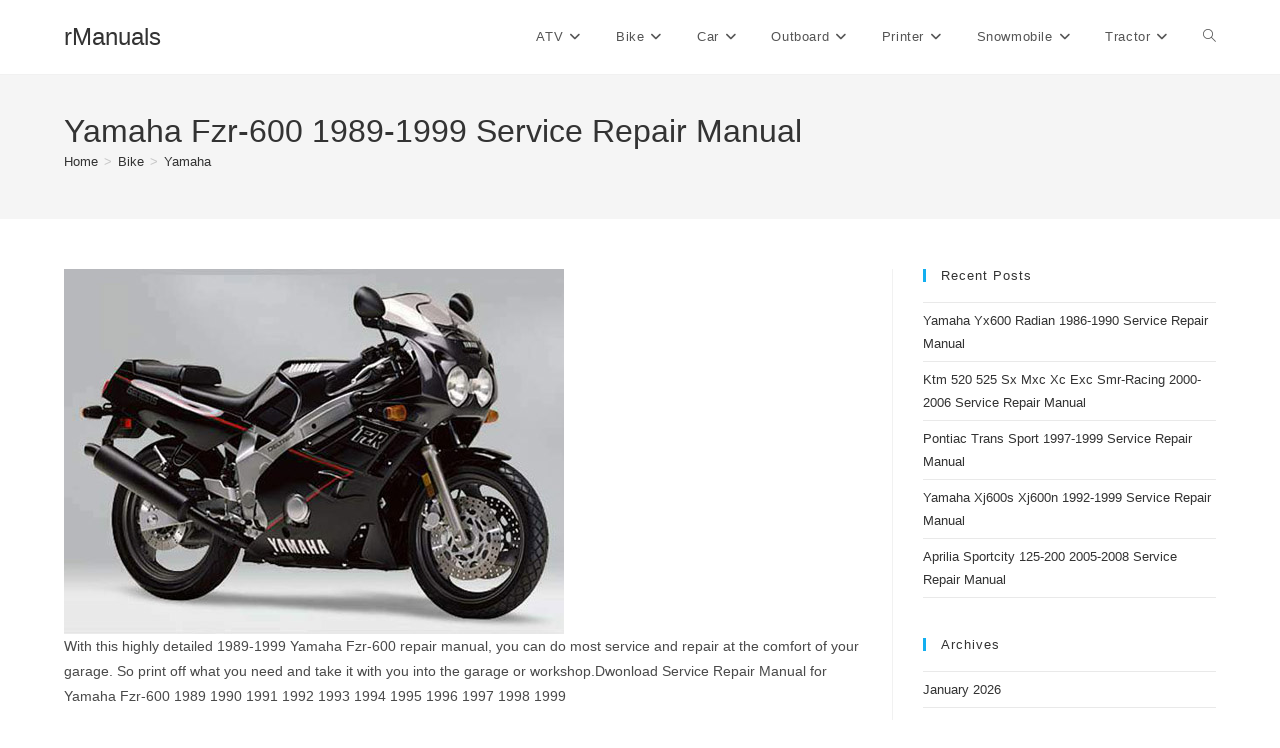

--- FILE ---
content_type: text/html; charset=UTF-8
request_url: https://rmanuals.com/yamaha-fzr-600-1989-1999-service-repair-manual/
body_size: 15301
content:
<!DOCTYPE html>
<html class="html" lang="en-CA">
<head>
	<meta charset="UTF-8">
	<link rel="profile" href="https://gmpg.org/xfn/11">

	<meta name='robots' content='index, follow, max-image-preview:large, max-snippet:-1, max-video-preview:-1' />
	<style>img:is([sizes="auto" i], [sizes^="auto," i]) { contain-intrinsic-size: 3000px 1500px }</style>
	<meta name="viewport" content="width=device-width, initial-scale=1">
	<!-- This site is optimized with the Yoast SEO plugin v26.8 - https://yoast.com/product/yoast-seo-wordpress/ -->
	<title>Yamaha Fzr-600 1989-1999 Service Repair Manual - rManuals</title>
	<link rel="canonical" href="https://rmanuals.com/yamaha-fzr-600-1989-1999-service-repair-manual/" />
	<meta property="og:locale" content="en_US" />
	<meta property="og:type" content="article" />
	<meta property="og:title" content="Yamaha Fzr-600 1989-1999 Service Repair Manual - rManuals" />
	<meta property="og:description" content="With this highly detailed 1989-1999 Yamaha Fzr-600 repair manual, you can do most service and repair at the comfort of your garage. So print off what you need and take it with you into the garage or workshop.Dwonload Service Repair Manual for Yamaha Fzr-600 1989 1990 1991 1992 1993 1994 1995 1996 1997 1998 1999 [&hellip;]" />
	<meta property="og:url" content="https://rmanuals.com/yamaha-fzr-600-1989-1999-service-repair-manual/" />
	<meta property="og:site_name" content="rManuals" />
	<meta property="article:published_time" content="2020-09-03T00:51:16+00:00" />
	<meta property="article:modified_time" content="2021-04-03T09:05:03+00:00" />
	<meta property="og:image" content="https://rmanuals.com/wp/wp-content/uploads/yamaha_fzr-600_1989-1999_s.jpg" />
	<meta property="og:image:width" content="200" />
	<meta property="og:image:height" content="146" />
	<meta property="og:image:type" content="image/jpeg" />
	<meta name="author" content="admin" />
	<meta name="twitter:card" content="summary_large_image" />
	<meta name="twitter:label1" content="Written by" />
	<meta name="twitter:data1" content="admin" />
	<meta name="twitter:label2" content="Est. reading time" />
	<meta name="twitter:data2" content="1 minute" />
	<script type="application/ld+json" class="yoast-schema-graph">{"@context":"https://schema.org","@graph":[{"@type":"Article","@id":"https://rmanuals.com/yamaha-fzr-600-1989-1999-service-repair-manual/#article","isPartOf":{"@id":"https://rmanuals.com/yamaha-fzr-600-1989-1999-service-repair-manual/"},"author":{"name":"admin","@id":"https://rmanuals.com/#/schema/person/b41d39a6877f98a05af3e5f670486087"},"headline":"Yamaha Fzr-600 1989-1999 Service Repair Manual","datePublished":"2020-09-03T00:51:16+00:00","dateModified":"2021-04-03T09:05:03+00:00","mainEntityOfPage":{"@id":"https://rmanuals.com/yamaha-fzr-600-1989-1999-service-repair-manual/"},"wordCount":261,"publisher":{"@id":"https://rmanuals.com/#organization"},"image":{"@id":"https://rmanuals.com/yamaha-fzr-600-1989-1999-service-repair-manual/#primaryimage"},"thumbnailUrl":"https://rmanuals.com/wp/wp-content/uploads/yamaha_fzr-600_1989-1999_s.jpg","articleSection":["Yamaha"],"inLanguage":"en-CA"},{"@type":"WebPage","@id":"https://rmanuals.com/yamaha-fzr-600-1989-1999-service-repair-manual/","url":"https://rmanuals.com/yamaha-fzr-600-1989-1999-service-repair-manual/","name":"Yamaha Fzr-600 1989-1999 Service Repair Manual - rManuals","isPartOf":{"@id":"https://rmanuals.com/#website"},"primaryImageOfPage":{"@id":"https://rmanuals.com/yamaha-fzr-600-1989-1999-service-repair-manual/#primaryimage"},"image":{"@id":"https://rmanuals.com/yamaha-fzr-600-1989-1999-service-repair-manual/#primaryimage"},"thumbnailUrl":"https://rmanuals.com/wp/wp-content/uploads/yamaha_fzr-600_1989-1999_s.jpg","datePublished":"2020-09-03T00:51:16+00:00","dateModified":"2021-04-03T09:05:03+00:00","breadcrumb":{"@id":"https://rmanuals.com/yamaha-fzr-600-1989-1999-service-repair-manual/#breadcrumb"},"inLanguage":"en-CA","potentialAction":[{"@type":"ReadAction","target":["https://rmanuals.com/yamaha-fzr-600-1989-1999-service-repair-manual/"]}]},{"@type":"ImageObject","inLanguage":"en-CA","@id":"https://rmanuals.com/yamaha-fzr-600-1989-1999-service-repair-manual/#primaryimage","url":"https://rmanuals.com/wp/wp-content/uploads/yamaha_fzr-600_1989-1999_s.jpg","contentUrl":"https://rmanuals.com/wp/wp-content/uploads/yamaha_fzr-600_1989-1999_s.jpg","width":200,"height":146},{"@type":"BreadcrumbList","@id":"https://rmanuals.com/yamaha-fzr-600-1989-1999-service-repair-manual/#breadcrumb","itemListElement":[{"@type":"ListItem","position":1,"name":"Home","item":"https://rmanuals.com/"},{"@type":"ListItem","position":2,"name":"Bike","item":"https://rmanuals.com/bike/"},{"@type":"ListItem","position":3,"name":"Yamaha","item":"https://rmanuals.com/bike/bike-yamaha/"},{"@type":"ListItem","position":4,"name":"Yamaha Fzr-600 1989-1999 Service Repair Manual"}]},{"@type":"WebSite","@id":"https://rmanuals.com/#website","url":"https://rmanuals.com/","name":"rManuals","description":"Car service manuals Download","publisher":{"@id":"https://rmanuals.com/#organization"},"potentialAction":[{"@type":"SearchAction","target":{"@type":"EntryPoint","urlTemplate":"https://rmanuals.com/?s={search_term_string}"},"query-input":{"@type":"PropertyValueSpecification","valueRequired":true,"valueName":"search_term_string"}}],"inLanguage":"en-CA"},{"@type":"Organization","@id":"https://rmanuals.com/#organization","name":"rManuals","url":"https://rmanuals.com/","logo":{"@type":"ImageObject","inLanguage":"en-CA","@id":"https://rmanuals.com/#/schema/logo/image/","url":"https://rmanuals.com/wp/wp-content/uploads/cropped-android-chrome-512x512-1.png","contentUrl":"https://rmanuals.com/wp/wp-content/uploads/cropped-android-chrome-512x512-1.png","width":512,"height":512,"caption":"rManuals"},"image":{"@id":"https://rmanuals.com/#/schema/logo/image/"}},{"@type":"Person","@id":"https://rmanuals.com/#/schema/person/b41d39a6877f98a05af3e5f670486087","name":"admin","image":{"@type":"ImageObject","inLanguage":"en-CA","@id":"https://rmanuals.com/#/schema/person/image/","url":"https://secure.gravatar.com/avatar/deb8694d487525adb5a47f06c821e2cf?s=96&d=mm&r=g","contentUrl":"https://secure.gravatar.com/avatar/deb8694d487525adb5a47f06c821e2cf?s=96&d=mm&r=g","caption":"admin"},"sameAs":["https://rmanuals.com/wp"],"url":"https://rmanuals.com/author/admin/"}]}</script>
	<!-- / Yoast SEO plugin. -->


<link rel="alternate" type="application/rss+xml" title="rManuals &raquo; Feed" href="https://rmanuals.com/feed/" />
<link rel="alternate" type="application/rss+xml" title="rManuals &raquo; Comments Feed" href="https://rmanuals.com/comments/feed/" />
<script>
window._wpemojiSettings = {"baseUrl":"https:\/\/s.w.org\/images\/core\/emoji\/15.0.3\/72x72\/","ext":".png","svgUrl":"https:\/\/s.w.org\/images\/core\/emoji\/15.0.3\/svg\/","svgExt":".svg","source":{"concatemoji":"https:\/\/rmanuals.com\/wp\/wp-includes\/js\/wp-emoji-release.min.js?ver=6.7.4"}};
/*! This file is auto-generated */
!function(i,n){var o,s,e;function c(e){try{var t={supportTests:e,timestamp:(new Date).valueOf()};sessionStorage.setItem(o,JSON.stringify(t))}catch(e){}}function p(e,t,n){e.clearRect(0,0,e.canvas.width,e.canvas.height),e.fillText(t,0,0);var t=new Uint32Array(e.getImageData(0,0,e.canvas.width,e.canvas.height).data),r=(e.clearRect(0,0,e.canvas.width,e.canvas.height),e.fillText(n,0,0),new Uint32Array(e.getImageData(0,0,e.canvas.width,e.canvas.height).data));return t.every(function(e,t){return e===r[t]})}function u(e,t,n){switch(t){case"flag":return n(e,"\ud83c\udff3\ufe0f\u200d\u26a7\ufe0f","\ud83c\udff3\ufe0f\u200b\u26a7\ufe0f")?!1:!n(e,"\ud83c\uddfa\ud83c\uddf3","\ud83c\uddfa\u200b\ud83c\uddf3")&&!n(e,"\ud83c\udff4\udb40\udc67\udb40\udc62\udb40\udc65\udb40\udc6e\udb40\udc67\udb40\udc7f","\ud83c\udff4\u200b\udb40\udc67\u200b\udb40\udc62\u200b\udb40\udc65\u200b\udb40\udc6e\u200b\udb40\udc67\u200b\udb40\udc7f");case"emoji":return!n(e,"\ud83d\udc26\u200d\u2b1b","\ud83d\udc26\u200b\u2b1b")}return!1}function f(e,t,n){var r="undefined"!=typeof WorkerGlobalScope&&self instanceof WorkerGlobalScope?new OffscreenCanvas(300,150):i.createElement("canvas"),a=r.getContext("2d",{willReadFrequently:!0}),o=(a.textBaseline="top",a.font="600 32px Arial",{});return e.forEach(function(e){o[e]=t(a,e,n)}),o}function t(e){var t=i.createElement("script");t.src=e,t.defer=!0,i.head.appendChild(t)}"undefined"!=typeof Promise&&(o="wpEmojiSettingsSupports",s=["flag","emoji"],n.supports={everything:!0,everythingExceptFlag:!0},e=new Promise(function(e){i.addEventListener("DOMContentLoaded",e,{once:!0})}),new Promise(function(t){var n=function(){try{var e=JSON.parse(sessionStorage.getItem(o));if("object"==typeof e&&"number"==typeof e.timestamp&&(new Date).valueOf()<e.timestamp+604800&&"object"==typeof e.supportTests)return e.supportTests}catch(e){}return null}();if(!n){if("undefined"!=typeof Worker&&"undefined"!=typeof OffscreenCanvas&&"undefined"!=typeof URL&&URL.createObjectURL&&"undefined"!=typeof Blob)try{var e="postMessage("+f.toString()+"("+[JSON.stringify(s),u.toString(),p.toString()].join(",")+"));",r=new Blob([e],{type:"text/javascript"}),a=new Worker(URL.createObjectURL(r),{name:"wpTestEmojiSupports"});return void(a.onmessage=function(e){c(n=e.data),a.terminate(),t(n)})}catch(e){}c(n=f(s,u,p))}t(n)}).then(function(e){for(var t in e)n.supports[t]=e[t],n.supports.everything=n.supports.everything&&n.supports[t],"flag"!==t&&(n.supports.everythingExceptFlag=n.supports.everythingExceptFlag&&n.supports[t]);n.supports.everythingExceptFlag=n.supports.everythingExceptFlag&&!n.supports.flag,n.DOMReady=!1,n.readyCallback=function(){n.DOMReady=!0}}).then(function(){return e}).then(function(){var e;n.supports.everything||(n.readyCallback(),(e=n.source||{}).concatemoji?t(e.concatemoji):e.wpemoji&&e.twemoji&&(t(e.twemoji),t(e.wpemoji)))}))}((window,document),window._wpemojiSettings);
</script>
<style id='wp-emoji-styles-inline-css'>

	img.wp-smiley, img.emoji {
		display: inline !important;
		border: none !important;
		box-shadow: none !important;
		height: 1em !important;
		width: 1em !important;
		margin: 0 0.07em !important;
		vertical-align: -0.1em !important;
		background: none !important;
		padding: 0 !important;
	}
</style>
<link rel='stylesheet' id='wp-block-library-css' href='https://rmanuals.com/wp/wp-includes/css/dist/block-library/style.min.css?ver=6.7.4' media='all' />
<style id='wp-block-library-theme-inline-css'>
.wp-block-audio :where(figcaption){color:#555;font-size:13px;text-align:center}.is-dark-theme .wp-block-audio :where(figcaption){color:#ffffffa6}.wp-block-audio{margin:0 0 1em}.wp-block-code{border:1px solid #ccc;border-radius:4px;font-family:Menlo,Consolas,monaco,monospace;padding:.8em 1em}.wp-block-embed :where(figcaption){color:#555;font-size:13px;text-align:center}.is-dark-theme .wp-block-embed :where(figcaption){color:#ffffffa6}.wp-block-embed{margin:0 0 1em}.blocks-gallery-caption{color:#555;font-size:13px;text-align:center}.is-dark-theme .blocks-gallery-caption{color:#ffffffa6}:root :where(.wp-block-image figcaption){color:#555;font-size:13px;text-align:center}.is-dark-theme :root :where(.wp-block-image figcaption){color:#ffffffa6}.wp-block-image{margin:0 0 1em}.wp-block-pullquote{border-bottom:4px solid;border-top:4px solid;color:currentColor;margin-bottom:1.75em}.wp-block-pullquote cite,.wp-block-pullquote footer,.wp-block-pullquote__citation{color:currentColor;font-size:.8125em;font-style:normal;text-transform:uppercase}.wp-block-quote{border-left:.25em solid;margin:0 0 1.75em;padding-left:1em}.wp-block-quote cite,.wp-block-quote footer{color:currentColor;font-size:.8125em;font-style:normal;position:relative}.wp-block-quote:where(.has-text-align-right){border-left:none;border-right:.25em solid;padding-left:0;padding-right:1em}.wp-block-quote:where(.has-text-align-center){border:none;padding-left:0}.wp-block-quote.is-large,.wp-block-quote.is-style-large,.wp-block-quote:where(.is-style-plain){border:none}.wp-block-search .wp-block-search__label{font-weight:700}.wp-block-search__button{border:1px solid #ccc;padding:.375em .625em}:where(.wp-block-group.has-background){padding:1.25em 2.375em}.wp-block-separator.has-css-opacity{opacity:.4}.wp-block-separator{border:none;border-bottom:2px solid;margin-left:auto;margin-right:auto}.wp-block-separator.has-alpha-channel-opacity{opacity:1}.wp-block-separator:not(.is-style-wide):not(.is-style-dots){width:100px}.wp-block-separator.has-background:not(.is-style-dots){border-bottom:none;height:1px}.wp-block-separator.has-background:not(.is-style-wide):not(.is-style-dots){height:2px}.wp-block-table{margin:0 0 1em}.wp-block-table td,.wp-block-table th{word-break:normal}.wp-block-table :where(figcaption){color:#555;font-size:13px;text-align:center}.is-dark-theme .wp-block-table :where(figcaption){color:#ffffffa6}.wp-block-video :where(figcaption){color:#555;font-size:13px;text-align:center}.is-dark-theme .wp-block-video :where(figcaption){color:#ffffffa6}.wp-block-video{margin:0 0 1em}:root :where(.wp-block-template-part.has-background){margin-bottom:0;margin-top:0;padding:1.25em 2.375em}
</style>
<style id='classic-theme-styles-inline-css'>
/*! This file is auto-generated */
.wp-block-button__link{color:#fff;background-color:#32373c;border-radius:9999px;box-shadow:none;text-decoration:none;padding:calc(.667em + 2px) calc(1.333em + 2px);font-size:1.125em}.wp-block-file__button{background:#32373c;color:#fff;text-decoration:none}
</style>
<style id='global-styles-inline-css'>
:root{--wp--preset--aspect-ratio--square: 1;--wp--preset--aspect-ratio--4-3: 4/3;--wp--preset--aspect-ratio--3-4: 3/4;--wp--preset--aspect-ratio--3-2: 3/2;--wp--preset--aspect-ratio--2-3: 2/3;--wp--preset--aspect-ratio--16-9: 16/9;--wp--preset--aspect-ratio--9-16: 9/16;--wp--preset--color--black: #000000;--wp--preset--color--cyan-bluish-gray: #abb8c3;--wp--preset--color--white: #ffffff;--wp--preset--color--pale-pink: #f78da7;--wp--preset--color--vivid-red: #cf2e2e;--wp--preset--color--luminous-vivid-orange: #ff6900;--wp--preset--color--luminous-vivid-amber: #fcb900;--wp--preset--color--light-green-cyan: #7bdcb5;--wp--preset--color--vivid-green-cyan: #00d084;--wp--preset--color--pale-cyan-blue: #8ed1fc;--wp--preset--color--vivid-cyan-blue: #0693e3;--wp--preset--color--vivid-purple: #9b51e0;--wp--preset--gradient--vivid-cyan-blue-to-vivid-purple: linear-gradient(135deg,rgba(6,147,227,1) 0%,rgb(155,81,224) 100%);--wp--preset--gradient--light-green-cyan-to-vivid-green-cyan: linear-gradient(135deg,rgb(122,220,180) 0%,rgb(0,208,130) 100%);--wp--preset--gradient--luminous-vivid-amber-to-luminous-vivid-orange: linear-gradient(135deg,rgba(252,185,0,1) 0%,rgba(255,105,0,1) 100%);--wp--preset--gradient--luminous-vivid-orange-to-vivid-red: linear-gradient(135deg,rgba(255,105,0,1) 0%,rgb(207,46,46) 100%);--wp--preset--gradient--very-light-gray-to-cyan-bluish-gray: linear-gradient(135deg,rgb(238,238,238) 0%,rgb(169,184,195) 100%);--wp--preset--gradient--cool-to-warm-spectrum: linear-gradient(135deg,rgb(74,234,220) 0%,rgb(151,120,209) 20%,rgb(207,42,186) 40%,rgb(238,44,130) 60%,rgb(251,105,98) 80%,rgb(254,248,76) 100%);--wp--preset--gradient--blush-light-purple: linear-gradient(135deg,rgb(255,206,236) 0%,rgb(152,150,240) 100%);--wp--preset--gradient--blush-bordeaux: linear-gradient(135deg,rgb(254,205,165) 0%,rgb(254,45,45) 50%,rgb(107,0,62) 100%);--wp--preset--gradient--luminous-dusk: linear-gradient(135deg,rgb(255,203,112) 0%,rgb(199,81,192) 50%,rgb(65,88,208) 100%);--wp--preset--gradient--pale-ocean: linear-gradient(135deg,rgb(255,245,203) 0%,rgb(182,227,212) 50%,rgb(51,167,181) 100%);--wp--preset--gradient--electric-grass: linear-gradient(135deg,rgb(202,248,128) 0%,rgb(113,206,126) 100%);--wp--preset--gradient--midnight: linear-gradient(135deg,rgb(2,3,129) 0%,rgb(40,116,252) 100%);--wp--preset--font-size--small: 13px;--wp--preset--font-size--medium: 20px;--wp--preset--font-size--large: 36px;--wp--preset--font-size--x-large: 42px;--wp--preset--spacing--20: 0.44rem;--wp--preset--spacing--30: 0.67rem;--wp--preset--spacing--40: 1rem;--wp--preset--spacing--50: 1.5rem;--wp--preset--spacing--60: 2.25rem;--wp--preset--spacing--70: 3.38rem;--wp--preset--spacing--80: 5.06rem;--wp--preset--shadow--natural: 6px 6px 9px rgba(0, 0, 0, 0.2);--wp--preset--shadow--deep: 12px 12px 50px rgba(0, 0, 0, 0.4);--wp--preset--shadow--sharp: 6px 6px 0px rgba(0, 0, 0, 0.2);--wp--preset--shadow--outlined: 6px 6px 0px -3px rgba(255, 255, 255, 1), 6px 6px rgba(0, 0, 0, 1);--wp--preset--shadow--crisp: 6px 6px 0px rgba(0, 0, 0, 1);}:where(.is-layout-flex){gap: 0.5em;}:where(.is-layout-grid){gap: 0.5em;}body .is-layout-flex{display: flex;}.is-layout-flex{flex-wrap: wrap;align-items: center;}.is-layout-flex > :is(*, div){margin: 0;}body .is-layout-grid{display: grid;}.is-layout-grid > :is(*, div){margin: 0;}:where(.wp-block-columns.is-layout-flex){gap: 2em;}:where(.wp-block-columns.is-layout-grid){gap: 2em;}:where(.wp-block-post-template.is-layout-flex){gap: 1.25em;}:where(.wp-block-post-template.is-layout-grid){gap: 1.25em;}.has-black-color{color: var(--wp--preset--color--black) !important;}.has-cyan-bluish-gray-color{color: var(--wp--preset--color--cyan-bluish-gray) !important;}.has-white-color{color: var(--wp--preset--color--white) !important;}.has-pale-pink-color{color: var(--wp--preset--color--pale-pink) !important;}.has-vivid-red-color{color: var(--wp--preset--color--vivid-red) !important;}.has-luminous-vivid-orange-color{color: var(--wp--preset--color--luminous-vivid-orange) !important;}.has-luminous-vivid-amber-color{color: var(--wp--preset--color--luminous-vivid-amber) !important;}.has-light-green-cyan-color{color: var(--wp--preset--color--light-green-cyan) !important;}.has-vivid-green-cyan-color{color: var(--wp--preset--color--vivid-green-cyan) !important;}.has-pale-cyan-blue-color{color: var(--wp--preset--color--pale-cyan-blue) !important;}.has-vivid-cyan-blue-color{color: var(--wp--preset--color--vivid-cyan-blue) !important;}.has-vivid-purple-color{color: var(--wp--preset--color--vivid-purple) !important;}.has-black-background-color{background-color: var(--wp--preset--color--black) !important;}.has-cyan-bluish-gray-background-color{background-color: var(--wp--preset--color--cyan-bluish-gray) !important;}.has-white-background-color{background-color: var(--wp--preset--color--white) !important;}.has-pale-pink-background-color{background-color: var(--wp--preset--color--pale-pink) !important;}.has-vivid-red-background-color{background-color: var(--wp--preset--color--vivid-red) !important;}.has-luminous-vivid-orange-background-color{background-color: var(--wp--preset--color--luminous-vivid-orange) !important;}.has-luminous-vivid-amber-background-color{background-color: var(--wp--preset--color--luminous-vivid-amber) !important;}.has-light-green-cyan-background-color{background-color: var(--wp--preset--color--light-green-cyan) !important;}.has-vivid-green-cyan-background-color{background-color: var(--wp--preset--color--vivid-green-cyan) !important;}.has-pale-cyan-blue-background-color{background-color: var(--wp--preset--color--pale-cyan-blue) !important;}.has-vivid-cyan-blue-background-color{background-color: var(--wp--preset--color--vivid-cyan-blue) !important;}.has-vivid-purple-background-color{background-color: var(--wp--preset--color--vivid-purple) !important;}.has-black-border-color{border-color: var(--wp--preset--color--black) !important;}.has-cyan-bluish-gray-border-color{border-color: var(--wp--preset--color--cyan-bluish-gray) !important;}.has-white-border-color{border-color: var(--wp--preset--color--white) !important;}.has-pale-pink-border-color{border-color: var(--wp--preset--color--pale-pink) !important;}.has-vivid-red-border-color{border-color: var(--wp--preset--color--vivid-red) !important;}.has-luminous-vivid-orange-border-color{border-color: var(--wp--preset--color--luminous-vivid-orange) !important;}.has-luminous-vivid-amber-border-color{border-color: var(--wp--preset--color--luminous-vivid-amber) !important;}.has-light-green-cyan-border-color{border-color: var(--wp--preset--color--light-green-cyan) !important;}.has-vivid-green-cyan-border-color{border-color: var(--wp--preset--color--vivid-green-cyan) !important;}.has-pale-cyan-blue-border-color{border-color: var(--wp--preset--color--pale-cyan-blue) !important;}.has-vivid-cyan-blue-border-color{border-color: var(--wp--preset--color--vivid-cyan-blue) !important;}.has-vivid-purple-border-color{border-color: var(--wp--preset--color--vivid-purple) !important;}.has-vivid-cyan-blue-to-vivid-purple-gradient-background{background: var(--wp--preset--gradient--vivid-cyan-blue-to-vivid-purple) !important;}.has-light-green-cyan-to-vivid-green-cyan-gradient-background{background: var(--wp--preset--gradient--light-green-cyan-to-vivid-green-cyan) !important;}.has-luminous-vivid-amber-to-luminous-vivid-orange-gradient-background{background: var(--wp--preset--gradient--luminous-vivid-amber-to-luminous-vivid-orange) !important;}.has-luminous-vivid-orange-to-vivid-red-gradient-background{background: var(--wp--preset--gradient--luminous-vivid-orange-to-vivid-red) !important;}.has-very-light-gray-to-cyan-bluish-gray-gradient-background{background: var(--wp--preset--gradient--very-light-gray-to-cyan-bluish-gray) !important;}.has-cool-to-warm-spectrum-gradient-background{background: var(--wp--preset--gradient--cool-to-warm-spectrum) !important;}.has-blush-light-purple-gradient-background{background: var(--wp--preset--gradient--blush-light-purple) !important;}.has-blush-bordeaux-gradient-background{background: var(--wp--preset--gradient--blush-bordeaux) !important;}.has-luminous-dusk-gradient-background{background: var(--wp--preset--gradient--luminous-dusk) !important;}.has-pale-ocean-gradient-background{background: var(--wp--preset--gradient--pale-ocean) !important;}.has-electric-grass-gradient-background{background: var(--wp--preset--gradient--electric-grass) !important;}.has-midnight-gradient-background{background: var(--wp--preset--gradient--midnight) !important;}.has-small-font-size{font-size: var(--wp--preset--font-size--small) !important;}.has-medium-font-size{font-size: var(--wp--preset--font-size--medium) !important;}.has-large-font-size{font-size: var(--wp--preset--font-size--large) !important;}.has-x-large-font-size{font-size: var(--wp--preset--font-size--x-large) !important;}
:where(.wp-block-post-template.is-layout-flex){gap: 1.25em;}:where(.wp-block-post-template.is-layout-grid){gap: 1.25em;}
:where(.wp-block-columns.is-layout-flex){gap: 2em;}:where(.wp-block-columns.is-layout-grid){gap: 2em;}
:root :where(.wp-block-pullquote){font-size: 1.5em;line-height: 1.6;}
</style>
<link rel='stylesheet' id='font-awesome-css' href='https://rmanuals.com/wp/wp-content/themes/oceanwp/assets/fonts/fontawesome/css/all.min.css?ver=6.7.2' media='all' />
<link rel='stylesheet' id='simple-line-icons-css' href='https://rmanuals.com/wp/wp-content/themes/oceanwp/assets/css/third/simple-line-icons.min.css?ver=2.4.0' media='all' />
<link rel='stylesheet' id='oceanwp-style-css' href='https://rmanuals.com/wp/wp-content/themes/oceanwp/assets/css/style.min.css?ver=4.1.4' media='all' />
<style id='oceanwp-style-inline-css'>
div.wpforms-container-full .wpforms-form input[type=submit]:hover,
			div.wpforms-container-full .wpforms-form input[type=submit]:focus,
			div.wpforms-container-full .wpforms-form input[type=submit]:active,
			div.wpforms-container-full .wpforms-form button[type=submit]:hover,
			div.wpforms-container-full .wpforms-form button[type=submit]:focus,
			div.wpforms-container-full .wpforms-form button[type=submit]:active,
			div.wpforms-container-full .wpforms-form .wpforms-page-button:hover,
			div.wpforms-container-full .wpforms-form .wpforms-page-button:active,
			div.wpforms-container-full .wpforms-form .wpforms-page-button:focus {
				border: none;
			}
</style>
<script src="https://rmanuals.com/wp/wp-includes/js/jquery/jquery.min.js?ver=3.7.1" id="jquery-core-js"></script>
<script src="https://rmanuals.com/wp/wp-includes/js/jquery/jquery-migrate.min.js?ver=3.4.1" id="jquery-migrate-js"></script>
<link rel="https://api.w.org/" href="https://rmanuals.com/wp-json/" /><link rel="alternate" title="JSON" type="application/json" href="https://rmanuals.com/wp-json/wp/v2/posts/905" /><link rel="EditURI" type="application/rsd+xml" title="RSD" href="https://rmanuals.com/wp/xmlrpc.php?rsd" />
<meta name="generator" content="WordPress 6.7.4" />
<link rel='shortlink' href='https://rmanuals.com/?p=905' />
<link rel="alternate" title="oEmbed (JSON)" type="application/json+oembed" href="https://rmanuals.com/wp-json/oembed/1.0/embed?url=https%3A%2F%2Frmanuals.com%2Fyamaha-fzr-600-1989-1999-service-repair-manual%2F" />
<link rel="alternate" title="oEmbed (XML)" type="text/xml+oembed" href="https://rmanuals.com/wp-json/oembed/1.0/embed?url=https%3A%2F%2Frmanuals.com%2Fyamaha-fzr-600-1989-1999-service-repair-manual%2F&#038;format=xml" />
<link rel="icon" href="https://rmanuals.com/wp/wp-content/uploads/cropped-android-chrome-512x512-1-32x32.png" sizes="32x32" />
<link rel="icon" href="https://rmanuals.com/wp/wp-content/uploads/cropped-android-chrome-512x512-1-192x192.png" sizes="192x192" />
<link rel="apple-touch-icon" href="https://rmanuals.com/wp/wp-content/uploads/cropped-android-chrome-512x512-1-180x180.png" />
<meta name="msapplication-TileImage" content="https://rmanuals.com/wp/wp-content/uploads/cropped-android-chrome-512x512-1-270x270.png" />
<!-- OceanWP CSS -->
<style type="text/css">
/* Colors */body .theme-button,body input[type="submit"],body button[type="submit"],body button,body .button,body div.wpforms-container-full .wpforms-form input[type=submit],body div.wpforms-container-full .wpforms-form button[type=submit],body div.wpforms-container-full .wpforms-form .wpforms-page-button,.woocommerce-cart .wp-element-button,.woocommerce-checkout .wp-element-button,.wp-block-button__link{border-color:#ffffff}body .theme-button:hover,body input[type="submit"]:hover,body button[type="submit"]:hover,body button:hover,body .button:hover,body div.wpforms-container-full .wpforms-form input[type=submit]:hover,body div.wpforms-container-full .wpforms-form input[type=submit]:active,body div.wpforms-container-full .wpforms-form button[type=submit]:hover,body div.wpforms-container-full .wpforms-form button[type=submit]:active,body div.wpforms-container-full .wpforms-form .wpforms-page-button:hover,body div.wpforms-container-full .wpforms-form .wpforms-page-button:active,.woocommerce-cart .wp-element-button:hover,.woocommerce-checkout .wp-element-button:hover,.wp-block-button__link:hover{border-color:#ffffff}/* OceanWP Style Settings CSS */.theme-button,input[type="submit"],button[type="submit"],button,.button,body div.wpforms-container-full .wpforms-form input[type=submit],body div.wpforms-container-full .wpforms-form button[type=submit],body div.wpforms-container-full .wpforms-form .wpforms-page-button{border-style:solid}.theme-button,input[type="submit"],button[type="submit"],button,.button,body div.wpforms-container-full .wpforms-form input[type=submit],body div.wpforms-container-full .wpforms-form button[type=submit],body div.wpforms-container-full .wpforms-form .wpforms-page-button{border-width:1px}form input[type="text"],form input[type="password"],form input[type="email"],form input[type="url"],form input[type="date"],form input[type="month"],form input[type="time"],form input[type="datetime"],form input[type="datetime-local"],form input[type="week"],form input[type="number"],form input[type="search"],form input[type="tel"],form input[type="color"],form select,form textarea,.woocommerce .woocommerce-checkout .select2-container--default .select2-selection--single{border-style:solid}body div.wpforms-container-full .wpforms-form input[type=date],body div.wpforms-container-full .wpforms-form input[type=datetime],body div.wpforms-container-full .wpforms-form input[type=datetime-local],body div.wpforms-container-full .wpforms-form input[type=email],body div.wpforms-container-full .wpforms-form input[type=month],body div.wpforms-container-full .wpforms-form input[type=number],body div.wpforms-container-full .wpforms-form input[type=password],body div.wpforms-container-full .wpforms-form input[type=range],body div.wpforms-container-full .wpforms-form input[type=search],body div.wpforms-container-full .wpforms-form input[type=tel],body div.wpforms-container-full .wpforms-form input[type=text],body div.wpforms-container-full .wpforms-form input[type=time],body div.wpforms-container-full .wpforms-form input[type=url],body div.wpforms-container-full .wpforms-form input[type=week],body div.wpforms-container-full .wpforms-form select,body div.wpforms-container-full .wpforms-form textarea{border-style:solid}form input[type="text"],form input[type="password"],form input[type="email"],form input[type="url"],form input[type="date"],form input[type="month"],form input[type="time"],form input[type="datetime"],form input[type="datetime-local"],form input[type="week"],form input[type="number"],form input[type="search"],form input[type="tel"],form input[type="color"],form select,form textarea{border-radius:3px}body div.wpforms-container-full .wpforms-form input[type=date],body div.wpforms-container-full .wpforms-form input[type=datetime],body div.wpforms-container-full .wpforms-form input[type=datetime-local],body div.wpforms-container-full .wpforms-form input[type=email],body div.wpforms-container-full .wpforms-form input[type=month],body div.wpforms-container-full .wpforms-form input[type=number],body div.wpforms-container-full .wpforms-form input[type=password],body div.wpforms-container-full .wpforms-form input[type=range],body div.wpforms-container-full .wpforms-form input[type=search],body div.wpforms-container-full .wpforms-form input[type=tel],body div.wpforms-container-full .wpforms-form input[type=text],body div.wpforms-container-full .wpforms-form input[type=time],body div.wpforms-container-full .wpforms-form input[type=url],body div.wpforms-container-full .wpforms-form input[type=week],body div.wpforms-container-full .wpforms-form select,body div.wpforms-container-full .wpforms-form textarea{border-radius:3px}/* Header */#site-header.has-header-media .overlay-header-media{background-color:rgba(0,0,0,0.5)}/* Blog CSS */.ocean-single-post-header ul.meta-item li a:hover{color:#333333}/* Typography */body{font-size:14px;line-height:1.8}h1,h2,h3,h4,h5,h6,.theme-heading,.widget-title,.oceanwp-widget-recent-posts-title,.comment-reply-title,.entry-title,.sidebar-box .widget-title{line-height:1.4}h1{font-size:23px;line-height:1.4}h2{font-size:20px;line-height:1.4}h3{font-size:18px;line-height:1.4}h4{font-size:17px;line-height:1.4}h5{font-size:14px;line-height:1.4}h6{font-size:15px;line-height:1.4}.page-header .page-header-title,.page-header.background-image-page-header .page-header-title{font-size:32px;line-height:1.4}.page-header .page-subheading{font-size:15px;line-height:1.8}.site-breadcrumbs,.site-breadcrumbs a{font-size:13px;line-height:1.4}#top-bar-content,#top-bar-social-alt{font-size:12px;line-height:1.8}#site-logo a.site-logo-text{font-size:24px;line-height:1.8}.dropdown-menu ul li a.menu-link,#site-header.full_screen-header .fs-dropdown-menu ul.sub-menu li a{font-size:12px;line-height:1.2;letter-spacing:.6px}.sidr-class-dropdown-menu li a,a.sidr-class-toggle-sidr-close,#mobile-dropdown ul li a,body #mobile-fullscreen ul li a{font-size:15px;line-height:1.8}.blog-entry.post .blog-entry-header .entry-title a{font-size:24px;line-height:1.4}.ocean-single-post-header .single-post-title{font-size:34px;line-height:1.4;letter-spacing:.6px}.ocean-single-post-header ul.meta-item li,.ocean-single-post-header ul.meta-item li a{font-size:13px;line-height:1.4;letter-spacing:.6px}.ocean-single-post-header .post-author-name,.ocean-single-post-header .post-author-name a{font-size:14px;line-height:1.4;letter-spacing:.6px}.ocean-single-post-header .post-author-description{font-size:12px;line-height:1.4;letter-spacing:.6px}.single-post .entry-title{line-height:1.4;letter-spacing:.6px}.single-post ul.meta li,.single-post ul.meta li a{font-size:14px;line-height:1.4;letter-spacing:.6px}.sidebar-box .widget-title,.sidebar-box.widget_block .wp-block-heading{font-size:13px;line-height:1;letter-spacing:1px}#footer-widgets .footer-box .widget-title{font-size:13px;line-height:1;letter-spacing:1px}#footer-bottom #copyright{font-size:12px;line-height:1}#footer-bottom #footer-bottom-menu{font-size:12px;line-height:1}.woocommerce-store-notice.demo_store{line-height:2;letter-spacing:1.5px}.demo_store .woocommerce-store-notice__dismiss-link{line-height:2;letter-spacing:1.5px}.woocommerce ul.products li.product li.title h2,.woocommerce ul.products li.product li.title a{font-size:14px;line-height:1.5}.woocommerce ul.products li.product li.category,.woocommerce ul.products li.product li.category a{font-size:12px;line-height:1}.woocommerce ul.products li.product .price{font-size:18px;line-height:1}.woocommerce ul.products li.product .button,.woocommerce ul.products li.product .product-inner .added_to_cart{font-size:12px;line-height:1.5;letter-spacing:1px}.woocommerce ul.products li.owp-woo-cond-notice span,.woocommerce ul.products li.owp-woo-cond-notice a{font-size:16px;line-height:1;letter-spacing:1px;font-weight:600;text-transform:capitalize}.woocommerce div.product .product_title{font-size:24px;line-height:1.4;letter-spacing:.6px}.woocommerce div.product p.price{font-size:36px;line-height:1}.woocommerce .owp-btn-normal .summary form button.button,.woocommerce .owp-btn-big .summary form button.button,.woocommerce .owp-btn-very-big .summary form button.button{font-size:12px;line-height:1.5;letter-spacing:1px;text-transform:uppercase}.woocommerce div.owp-woo-single-cond-notice span,.woocommerce div.owp-woo-single-cond-notice a{font-size:18px;line-height:2;letter-spacing:1.5px;font-weight:600;text-transform:capitalize}
</style></head>

<body class="post-template-default single single-post postid-905 single-format-standard wp-embed-responsive oceanwp-theme dropdown-mobile default-breakpoint has-sidebar content-right-sidebar post-in-category-bike-yamaha has-breadcrumbs has-blog-grid" itemscope="itemscope" itemtype="https://schema.org/Article">

	
	
	<div id="outer-wrap" class="site clr">

		<a class="skip-link screen-reader-text" href="#main">Skip to content</a>

		
		<div id="wrap" class="clr">

			
			
<header id="site-header" class="minimal-header clr" data-height="74" itemscope="itemscope" itemtype="https://schema.org/WPHeader" role="banner">

	
					
			<div id="site-header-inner" class="clr container">

				
				

<div id="site-logo" class="clr" itemscope itemtype="https://schema.org/Brand" >

	
	<div id="site-logo-inner" class="clr">

						<a href="https://rmanuals.com/" rel="home" class="site-title site-logo-text"  style=color:#;>rManuals</a>
				
	</div><!-- #site-logo-inner -->

	
	
</div><!-- #site-logo -->

			<div id="site-navigation-wrap" class="clr">
			
			
			
			<nav id="site-navigation" class="navigation main-navigation clr" itemscope="itemscope" itemtype="https://schema.org/SiteNavigationElement" role="navigation" >

				<ul id="menu-top-menu" class="main-menu dropdown-menu sf-menu"><li id="menu-item-10" class="menu-item menu-item-type-taxonomy menu-item-object-category menu-item-has-children dropdown menu-item-10"><a href="https://rmanuals.com/atv/" class="menu-link"><span class="text-wrap">ATV<i class="nav-arrow fa fa-angle-down" aria-hidden="true" role="img"></i></span></a>
<ul class="sub-menu">
	<li id="menu-item-11" class="menu-item menu-item-type-taxonomy menu-item-object-category menu-item-11"><a href="https://rmanuals.com/atv/atv-adly/" class="menu-link"><span class="text-wrap">Adly</span></a></li>	<li id="menu-item-12" class="menu-item menu-item-type-taxonomy menu-item-object-category menu-item-12"><a href="https://rmanuals.com/atv/atv-aeon/" class="menu-link"><span class="text-wrap">Aeon</span></a></li>	<li id="menu-item-13" class="menu-item menu-item-type-taxonomy menu-item-object-category menu-item-13"><a href="https://rmanuals.com/atv/atv-aprilia/" class="menu-link"><span class="text-wrap">Aprilia</span></a></li>	<li id="menu-item-14" class="menu-item menu-item-type-taxonomy menu-item-object-category menu-item-14"><a href="https://rmanuals.com/atv/atv-arctic-cat/" class="menu-link"><span class="text-wrap">Arctic Cat</span></a></li>	<li id="menu-item-15" class="menu-item menu-item-type-taxonomy menu-item-object-category menu-item-15"><a href="https://rmanuals.com/atv/atv-bombardier/" class="menu-link"><span class="text-wrap">Bombardier</span></a></li>	<li id="menu-item-16" class="menu-item menu-item-type-taxonomy menu-item-object-category menu-item-16"><a href="https://rmanuals.com/atv/atv-honda/" class="menu-link"><span class="text-wrap">Honda</span></a></li>	<li id="menu-item-17" class="menu-item menu-item-type-taxonomy menu-item-object-category menu-item-17"><a href="https://rmanuals.com/atv/atv-hyosung/" class="menu-link"><span class="text-wrap">Hyosung</span></a></li>	<li id="menu-item-18" class="menu-item menu-item-type-taxonomy menu-item-object-category menu-item-18"><a href="https://rmanuals.com/atv/atv-kawasaki/" class="menu-link"><span class="text-wrap">Kawasaki</span></a></li>	<li id="menu-item-19" class="menu-item menu-item-type-taxonomy menu-item-object-category menu-item-19"><a href="https://rmanuals.com/atv/atv-kymco/" class="menu-link"><span class="text-wrap">Kymco</span></a></li>	<li id="menu-item-20" class="menu-item menu-item-type-taxonomy menu-item-object-category menu-item-20"><a href="https://rmanuals.com/atv/atv-linhai/" class="menu-link"><span class="text-wrap">Linhai</span></a></li>	<li id="menu-item-21" class="menu-item menu-item-type-taxonomy menu-item-object-category menu-item-21"><a href="https://rmanuals.com/atv/atv-masai/" class="menu-link"><span class="text-wrap">Masai</span></a></li>	<li id="menu-item-22" class="menu-item menu-item-type-taxonomy menu-item-object-category menu-item-22"><a href="https://rmanuals.com/atv/atv-polaris/" class="menu-link"><span class="text-wrap">Polaris</span></a></li>	<li id="menu-item-23" class="menu-item menu-item-type-taxonomy menu-item-object-category menu-item-23"><a href="https://rmanuals.com/atv/atv-suzuki/" class="menu-link"><span class="text-wrap">Suzuki</span></a></li>	<li id="menu-item-24" class="menu-item menu-item-type-taxonomy menu-item-object-category menu-item-24"><a href="https://rmanuals.com/atv/atv-tgb/" class="menu-link"><span class="text-wrap">Tgb</span></a></li>	<li id="menu-item-25" class="menu-item menu-item-type-taxonomy menu-item-object-category menu-item-25"><a href="https://rmanuals.com/atv/atv-yamaha/" class="menu-link"><span class="text-wrap">Yamaha</span></a></li></ul>
</li><li id="menu-item-26" class="menu-item menu-item-type-taxonomy menu-item-object-category current-post-ancestor menu-item-has-children dropdown menu-item-26"><a href="https://rmanuals.com/bike/" class="menu-link"><span class="text-wrap">Bike<i class="nav-arrow fa fa-angle-down" aria-hidden="true" role="img"></i></span></a>
<ul class="sub-menu">
	<li id="menu-item-27" class="menu-item menu-item-type-taxonomy menu-item-object-category menu-item-27"><a href="https://rmanuals.com/bike/bike-aprilia/" class="menu-link"><span class="text-wrap">Aprilia</span></a></li>	<li id="menu-item-28" class="menu-item menu-item-type-taxonomy menu-item-object-category menu-item-28"><a href="https://rmanuals.com/bike/bike-bajaj/" class="menu-link"><span class="text-wrap">Bajaj</span></a></li>	<li id="menu-item-29" class="menu-item menu-item-type-taxonomy menu-item-object-category menu-item-29"><a href="https://rmanuals.com/bike/bike-baotian/" class="menu-link"><span class="text-wrap">Baotian</span></a></li>	<li id="menu-item-30" class="menu-item menu-item-type-taxonomy menu-item-object-category menu-item-30"><a href="https://rmanuals.com/bike/bike-benelli/" class="menu-link"><span class="text-wrap">Benelli</span></a></li>	<li id="menu-item-31" class="menu-item menu-item-type-taxonomy menu-item-object-category menu-item-31"><a href="https://rmanuals.com/bike/bike-beta/" class="menu-link"><span class="text-wrap">Beta</span></a></li>	<li id="menu-item-32" class="menu-item menu-item-type-taxonomy menu-item-object-category menu-item-32"><a href="https://rmanuals.com/bike/bike-bmw/" class="menu-link"><span class="text-wrap">Bmw</span></a></li>	<li id="menu-item-33" class="menu-item menu-item-type-taxonomy menu-item-object-category menu-item-33"><a href="https://rmanuals.com/bike/bike-buell/" class="menu-link"><span class="text-wrap">Buell</span></a></li>	<li id="menu-item-34" class="menu-item menu-item-type-taxonomy menu-item-object-category menu-item-34"><a href="https://rmanuals.com/bike/bike-cagiva/" class="menu-link"><span class="text-wrap">Cagiva</span></a></li>	<li id="menu-item-35" class="menu-item menu-item-type-taxonomy menu-item-object-category menu-item-35"><a href="https://rmanuals.com/bike/bike-derbi/" class="menu-link"><span class="text-wrap">Derbi</span></a></li>	<li id="menu-item-36" class="menu-item menu-item-type-taxonomy menu-item-object-category menu-item-36"><a href="https://rmanuals.com/bike/bike-ducati/" class="menu-link"><span class="text-wrap">Ducati</span></a></li>	<li id="menu-item-37" class="menu-item menu-item-type-taxonomy menu-item-object-category menu-item-37"><a href="https://rmanuals.com/bike/bike-gilera/" class="menu-link"><span class="text-wrap">Gilera</span></a></li>	<li id="menu-item-38" class="menu-item menu-item-type-taxonomy menu-item-object-category menu-item-38"><a href="https://rmanuals.com/bike/bike-harley-davidson/" class="menu-link"><span class="text-wrap">Harley Davidson</span></a></li>	<li id="menu-item-39" class="menu-item menu-item-type-taxonomy menu-item-object-category menu-item-39"><a href="https://rmanuals.com/bike/bike-hodaka/" class="menu-link"><span class="text-wrap">Hodaka</span></a></li>	<li id="menu-item-40" class="menu-item menu-item-type-taxonomy menu-item-object-category menu-item-40"><a href="https://rmanuals.com/bike/bike-honda/" class="menu-link"><span class="text-wrap">Honda</span></a></li>	<li id="menu-item-41" class="menu-item menu-item-type-taxonomy menu-item-object-category menu-item-41"><a href="https://rmanuals.com/bike/bike-husaberg/" class="menu-link"><span class="text-wrap">Husaberg</span></a></li>	<li id="menu-item-42" class="menu-item menu-item-type-taxonomy menu-item-object-category menu-item-42"><a href="https://rmanuals.com/bike/bike-husqvarna/" class="menu-link"><span class="text-wrap">Husqvarna</span></a></li>	<li id="menu-item-43" class="menu-item menu-item-type-taxonomy menu-item-object-category menu-item-43"><a href="https://rmanuals.com/bike/bike-hyosung/" class="menu-link"><span class="text-wrap">Hyosung</span></a></li>	<li id="menu-item-44" class="menu-item menu-item-type-taxonomy menu-item-object-category menu-item-44"><a href="https://rmanuals.com/bike/bike-kawasaki/" class="menu-link"><span class="text-wrap">Kawasaki</span></a></li>	<li id="menu-item-45" class="menu-item menu-item-type-taxonomy menu-item-object-category menu-item-45"><a href="https://rmanuals.com/bike/bike-ktm/" class="menu-link"><span class="text-wrap">Ktm</span></a></li>	<li id="menu-item-46" class="menu-item menu-item-type-taxonomy menu-item-object-category menu-item-46"><a href="https://rmanuals.com/bike/bike-kymco/" class="menu-link"><span class="text-wrap">Kymco</span></a></li>	<li id="menu-item-47" class="menu-item menu-item-type-taxonomy menu-item-object-category menu-item-47"><a href="https://rmanuals.com/bike/bike-malaguti/" class="menu-link"><span class="text-wrap">Malaguti</span></a></li>	<li id="menu-item-48" class="menu-item menu-item-type-taxonomy menu-item-object-category menu-item-48"><a href="https://rmanuals.com/bike/bike-moto-guzzi/" class="menu-link"><span class="text-wrap">Moto Guzzi</span></a></li>	<li id="menu-item-49" class="menu-item menu-item-type-taxonomy menu-item-object-category menu-item-49"><a href="https://rmanuals.com/bike/bike-mv-agusta/" class="menu-link"><span class="text-wrap">Mv Agusta</span></a></li>	<li id="menu-item-50" class="menu-item menu-item-type-taxonomy menu-item-object-category menu-item-50"><a href="https://rmanuals.com/bike/bike-peugeot/" class="menu-link"><span class="text-wrap">Peugeot</span></a></li>	<li id="menu-item-51" class="menu-item menu-item-type-taxonomy menu-item-object-category menu-item-51"><a href="https://rmanuals.com/bike/bike-piaggio/" class="menu-link"><span class="text-wrap">Piaggio</span></a></li>	<li id="menu-item-52" class="menu-item menu-item-type-taxonomy menu-item-object-category menu-item-52"><a href="https://rmanuals.com/bike/bike-suzuki/" class="menu-link"><span class="text-wrap">Suzuki</span></a></li>	<li id="menu-item-53" class="menu-item menu-item-type-taxonomy menu-item-object-category menu-item-53"><a href="https://rmanuals.com/bike/bike-triumph/" class="menu-link"><span class="text-wrap">Triumph</span></a></li>	<li id="menu-item-54" class="menu-item menu-item-type-taxonomy menu-item-object-category current-post-ancestor current-menu-parent current-post-parent menu-item-54"><a href="https://rmanuals.com/bike/bike-yamaha/" class="menu-link"><span class="text-wrap">Yamaha</span></a></li></ul>
</li><li id="menu-item-55" class="menu-item menu-item-type-taxonomy menu-item-object-category menu-item-has-children dropdown menu-item-55"><a href="https://rmanuals.com/car/" class="menu-link"><span class="text-wrap">Car<i class="nav-arrow fa fa-angle-down" aria-hidden="true" role="img"></i></span></a>
<ul class="sub-menu">
	<li id="menu-item-56" class="menu-item menu-item-type-taxonomy menu-item-object-category menu-item-56"><a href="https://rmanuals.com/car/car-acura/" class="menu-link"><span class="text-wrap">Acura</span></a></li>	<li id="menu-item-57" class="menu-item menu-item-type-taxonomy menu-item-object-category menu-item-57"><a href="https://rmanuals.com/car/car-alfa-romeo/" class="menu-link"><span class="text-wrap">Alfa Romeo</span></a></li>	<li id="menu-item-58" class="menu-item menu-item-type-taxonomy menu-item-object-category menu-item-58"><a href="https://rmanuals.com/car/car-audi/" class="menu-link"><span class="text-wrap">Audi</span></a></li>	<li id="menu-item-59" class="menu-item menu-item-type-taxonomy menu-item-object-category menu-item-59"><a href="https://rmanuals.com/car/car-bmw/" class="menu-link"><span class="text-wrap">Bmw</span></a></li>	<li id="menu-item-60" class="menu-item menu-item-type-taxonomy menu-item-object-category menu-item-60"><a href="https://rmanuals.com/car/car-buick/" class="menu-link"><span class="text-wrap">Buick</span></a></li>	<li id="menu-item-61" class="menu-item menu-item-type-taxonomy menu-item-object-category menu-item-61"><a href="https://rmanuals.com/car/car-cadillac/" class="menu-link"><span class="text-wrap">Cadillac</span></a></li>	<li id="menu-item-62" class="menu-item menu-item-type-taxonomy menu-item-object-category menu-item-62"><a href="https://rmanuals.com/car/car-chevrolet/" class="menu-link"><span class="text-wrap">Chevrolet</span></a></li>	<li id="menu-item-63" class="menu-item menu-item-type-taxonomy menu-item-object-category menu-item-63"><a href="https://rmanuals.com/car/car-citroen/" class="menu-link"><span class="text-wrap">Citroen</span></a></li>	<li id="menu-item-64" class="menu-item menu-item-type-taxonomy menu-item-object-category menu-item-64"><a href="https://rmanuals.com/car/car-daewoo/" class="menu-link"><span class="text-wrap">Daewoo</span></a></li>	<li id="menu-item-65" class="menu-item menu-item-type-taxonomy menu-item-object-category menu-item-65"><a href="https://rmanuals.com/car/car-daihatsu/" class="menu-link"><span class="text-wrap">Daihatsu</span></a></li>	<li id="menu-item-66" class="menu-item menu-item-type-taxonomy menu-item-object-category menu-item-66"><a href="https://rmanuals.com/car/car-dodge/" class="menu-link"><span class="text-wrap">Dodge</span></a></li>	<li id="menu-item-67" class="menu-item menu-item-type-taxonomy menu-item-object-category menu-item-67"><a href="https://rmanuals.com/car/car-ferrari/" class="menu-link"><span class="text-wrap">Ferrari</span></a></li>	<li id="menu-item-68" class="menu-item menu-item-type-taxonomy menu-item-object-category menu-item-68"><a href="https://rmanuals.com/car/car-fiat/" class="menu-link"><span class="text-wrap">Fiat</span></a></li>	<li id="menu-item-69" class="menu-item menu-item-type-taxonomy menu-item-object-category menu-item-69"><a href="https://rmanuals.com/car/car-ford/" class="menu-link"><span class="text-wrap">Ford</span></a></li>	<li id="menu-item-70" class="menu-item menu-item-type-taxonomy menu-item-object-category menu-item-70"><a href="https://rmanuals.com/car/car-gmc/" class="menu-link"><span class="text-wrap">Gmc</span></a></li>	<li id="menu-item-71" class="menu-item menu-item-type-taxonomy menu-item-object-category menu-item-71"><a href="https://rmanuals.com/car/car-honda/" class="menu-link"><span class="text-wrap">Honda</span></a></li>	<li id="menu-item-72" class="menu-item menu-item-type-taxonomy menu-item-object-category menu-item-72"><a href="https://rmanuals.com/car/car-hummer/" class="menu-link"><span class="text-wrap">Hummer</span></a></li>	<li id="menu-item-73" class="menu-item menu-item-type-taxonomy menu-item-object-category menu-item-73"><a href="https://rmanuals.com/car/car-hyundai/" class="menu-link"><span class="text-wrap">Hyundai</span></a></li>	<li id="menu-item-74" class="menu-item menu-item-type-taxonomy menu-item-object-category menu-item-74"><a href="https://rmanuals.com/car/car-infiniti/" class="menu-link"><span class="text-wrap">Infiniti</span></a></li>	<li id="menu-item-75" class="menu-item menu-item-type-taxonomy menu-item-object-category menu-item-75"><a href="https://rmanuals.com/car/car-isuzu/" class="menu-link"><span class="text-wrap">Isuzu</span></a></li>	<li id="menu-item-76" class="menu-item menu-item-type-taxonomy menu-item-object-category menu-item-76"><a href="https://rmanuals.com/car/car-iveco/" class="menu-link"><span class="text-wrap">Iveco</span></a></li>	<li id="menu-item-77" class="menu-item menu-item-type-taxonomy menu-item-object-category menu-item-77"><a href="https://rmanuals.com/car/car-jeep/" class="menu-link"><span class="text-wrap">Jeep</span></a></li>	<li id="menu-item-78" class="menu-item menu-item-type-taxonomy menu-item-object-category menu-item-78"><a href="https://rmanuals.com/car/car-kia/" class="menu-link"><span class="text-wrap">Kia</span></a></li>	<li id="menu-item-79" class="menu-item menu-item-type-taxonomy menu-item-object-category menu-item-79"><a href="https://rmanuals.com/car/car-land-rover/" class="menu-link"><span class="text-wrap">Land Rover</span></a></li>	<li id="menu-item-80" class="menu-item menu-item-type-taxonomy menu-item-object-category menu-item-80"><a href="https://rmanuals.com/car/car-lexus/" class="menu-link"><span class="text-wrap">Lexus</span></a></li>	<li id="menu-item-81" class="menu-item menu-item-type-taxonomy menu-item-object-category menu-item-81"><a href="https://rmanuals.com/car/car-mazda/" class="menu-link"><span class="text-wrap">Mazda</span></a></li>	<li id="menu-item-82" class="menu-item menu-item-type-taxonomy menu-item-object-category menu-item-82"><a href="https://rmanuals.com/car/car-mercedes/" class="menu-link"><span class="text-wrap">Mercedes</span></a></li>	<li id="menu-item-83" class="menu-item menu-item-type-taxonomy menu-item-object-category menu-item-83"><a href="https://rmanuals.com/car/car-mitsubishi/" class="menu-link"><span class="text-wrap">Mitsubishi</span></a></li>	<li id="menu-item-84" class="menu-item menu-item-type-taxonomy menu-item-object-category menu-item-84"><a href="https://rmanuals.com/car/car-nissan/" class="menu-link"><span class="text-wrap">Nissan</span></a></li>	<li id="menu-item-85" class="menu-item menu-item-type-taxonomy menu-item-object-category menu-item-85"><a href="https://rmanuals.com/car/car-oldsmobile/" class="menu-link"><span class="text-wrap">Oldsmobile</span></a></li>	<li id="menu-item-86" class="menu-item menu-item-type-taxonomy menu-item-object-category menu-item-86"><a href="https://rmanuals.com/car/car-opel/" class="menu-link"><span class="text-wrap">Opel</span></a></li>	<li id="menu-item-87" class="menu-item menu-item-type-taxonomy menu-item-object-category menu-item-87"><a href="https://rmanuals.com/car/car-peugeot/" class="menu-link"><span class="text-wrap">Peugeot</span></a></li>	<li id="menu-item-88" class="menu-item menu-item-type-taxonomy menu-item-object-category menu-item-88"><a href="https://rmanuals.com/car/car-pontiac/" class="menu-link"><span class="text-wrap">Pontiac</span></a></li>	<li id="menu-item-89" class="menu-item menu-item-type-taxonomy menu-item-object-category menu-item-89"><a href="https://rmanuals.com/car/car-porsche/" class="menu-link"><span class="text-wrap">Porsche</span></a></li>	<li id="menu-item-90" class="menu-item menu-item-type-taxonomy menu-item-object-category menu-item-90"><a href="https://rmanuals.com/car/car-renault/" class="menu-link"><span class="text-wrap">Renault</span></a></li>	<li id="menu-item-91" class="menu-item menu-item-type-taxonomy menu-item-object-category menu-item-91"><a href="https://rmanuals.com/car/car-saab/" class="menu-link"><span class="text-wrap">Saab</span></a></li>	<li id="menu-item-92" class="menu-item menu-item-type-taxonomy menu-item-object-category menu-item-92"><a href="https://rmanuals.com/car/car-saturn/" class="menu-link"><span class="text-wrap">Saturn</span></a></li>	<li id="menu-item-93" class="menu-item menu-item-type-taxonomy menu-item-object-category menu-item-93"><a href="https://rmanuals.com/car/car-scion/" class="menu-link"><span class="text-wrap">Scion</span></a></li>	<li id="menu-item-94" class="menu-item menu-item-type-taxonomy menu-item-object-category menu-item-94"><a href="https://rmanuals.com/car/car-subaru/" class="menu-link"><span class="text-wrap">Subaru</span></a></li>	<li id="menu-item-95" class="menu-item menu-item-type-taxonomy menu-item-object-category menu-item-95"><a href="https://rmanuals.com/car/car-suzuki/" class="menu-link"><span class="text-wrap">Suzuki</span></a></li>	<li id="menu-item-96" class="menu-item menu-item-type-taxonomy menu-item-object-category menu-item-96"><a href="https://rmanuals.com/car/car-toyota/" class="menu-link"><span class="text-wrap">Toyota</span></a></li>	<li id="menu-item-97" class="menu-item menu-item-type-taxonomy menu-item-object-category menu-item-97"><a href="https://rmanuals.com/car/car-volkswagen/" class="menu-link"><span class="text-wrap">Volkswagen</span></a></li></ul>
</li><li id="menu-item-98" class="menu-item menu-item-type-taxonomy menu-item-object-category menu-item-has-children dropdown menu-item-98"><a href="https://rmanuals.com/outboard/" class="menu-link"><span class="text-wrap">Outboard<i class="nav-arrow fa fa-angle-down" aria-hidden="true" role="img"></i></span></a>
<ul class="sub-menu">
	<li id="menu-item-99" class="menu-item menu-item-type-taxonomy menu-item-object-category menu-item-99"><a href="https://rmanuals.com/outboard/outboard-johnson/" class="menu-link"><span class="text-wrap">Johnson</span></a></li>	<li id="menu-item-100" class="menu-item menu-item-type-taxonomy menu-item-object-category menu-item-100"><a href="https://rmanuals.com/outboard/outboard-yamaha/" class="menu-link"><span class="text-wrap">Yamaha</span></a></li></ul>
</li><li id="menu-item-101" class="menu-item menu-item-type-taxonomy menu-item-object-category menu-item-has-children dropdown menu-item-101"><a href="https://rmanuals.com/printer/" class="menu-link"><span class="text-wrap">Printer<i class="nav-arrow fa fa-angle-down" aria-hidden="true" role="img"></i></span></a>
<ul class="sub-menu">
	<li id="menu-item-102" class="menu-item menu-item-type-taxonomy menu-item-object-category menu-item-102"><a href="https://rmanuals.com/printer/printer-canon/" class="menu-link"><span class="text-wrap">Canon</span></a></li>	<li id="menu-item-103" class="menu-item menu-item-type-taxonomy menu-item-object-category menu-item-103"><a href="https://rmanuals.com/printer/printer-hp/" class="menu-link"><span class="text-wrap">Hp</span></a></li>	<li id="menu-item-104" class="menu-item menu-item-type-taxonomy menu-item-object-category menu-item-104"><a href="https://rmanuals.com/printer/printer-sharp/" class="menu-link"><span class="text-wrap">Sharp</span></a></li></ul>
</li><li id="menu-item-105" class="menu-item menu-item-type-taxonomy menu-item-object-category menu-item-has-children dropdown menu-item-105"><a href="https://rmanuals.com/snowmobile/" class="menu-link"><span class="text-wrap">Snowmobile<i class="nav-arrow fa fa-angle-down" aria-hidden="true" role="img"></i></span></a>
<ul class="sub-menu">
	<li id="menu-item-106" class="menu-item menu-item-type-taxonomy menu-item-object-category menu-item-106"><a href="https://rmanuals.com/snowmobile/snowmobile-arctic-cat/" class="menu-link"><span class="text-wrap">Arctic Cat</span></a></li>	<li id="menu-item-107" class="menu-item menu-item-type-taxonomy menu-item-object-category menu-item-107"><a href="https://rmanuals.com/snowmobile/snowmobile-polaris/" class="menu-link"><span class="text-wrap">Polaris</span></a></li>	<li id="menu-item-108" class="menu-item menu-item-type-taxonomy menu-item-object-category menu-item-108"><a href="https://rmanuals.com/snowmobile/snowmobile-ski-doo/" class="menu-link"><span class="text-wrap">Ski Doo</span></a></li>	<li id="menu-item-109" class="menu-item menu-item-type-taxonomy menu-item-object-category menu-item-109"><a href="https://rmanuals.com/snowmobile/snowmobile-yamaha/" class="menu-link"><span class="text-wrap">Yamaha</span></a></li></ul>
</li><li id="menu-item-110" class="menu-item menu-item-type-taxonomy menu-item-object-category menu-item-has-children dropdown menu-item-110"><a href="https://rmanuals.com/tractor/" class="menu-link"><span class="text-wrap">Tractor<i class="nav-arrow fa fa-angle-down" aria-hidden="true" role="img"></i></span></a>
<ul class="sub-menu">
	<li id="menu-item-111" class="menu-item menu-item-type-taxonomy menu-item-object-category menu-item-111"><a href="https://rmanuals.com/tractor/tractor-john-deere/" class="menu-link"><span class="text-wrap">John Deere</span></a></li></ul>
</li><li class="search-toggle-li" ><a href="https://rmanuals.com/#" class="site-search-toggle search-dropdown-toggle"><span class="screen-reader-text">Toggle website search</span><i class=" icon-magnifier" aria-hidden="true" role="img"></i></a></li></ul>
<div id="searchform-dropdown" class="header-searchform-wrap clr" >
	
<form aria-label="Search this website" role="search" method="get" class="searchform" action="https://rmanuals.com/">	
	<input aria-label="Insert search query" type="search" id="ocean-search-form-1" class="field" autocomplete="off" placeholder="Search" name="s">
		</form>
</div><!-- #searchform-dropdown -->

			</nav><!-- #site-navigation -->

			
			
					</div><!-- #site-navigation-wrap -->
			
		
	
				
	
	<div class="oceanwp-mobile-menu-icon clr mobile-right">

		
		
		
		<a href="https://rmanuals.com/#mobile-menu-toggle" class="mobile-menu"  aria-label="Mobile Menu">
							<i class="fa fa-bars" aria-hidden="true"></i>
								<span class="oceanwp-text">Menu</span>
				<span class="oceanwp-close-text">Close</span>
						</a>

		
		
		
	</div><!-- #oceanwp-mobile-menu-navbar -->

	

			</div><!-- #site-header-inner -->

			
<div id="mobile-dropdown" class="clr" >

	<nav class="clr" itemscope="itemscope" itemtype="https://schema.org/SiteNavigationElement">

		<ul id="menu-top-menu-1" class="menu"><li class="menu-item menu-item-type-taxonomy menu-item-object-category menu-item-has-children menu-item-10"><a href="https://rmanuals.com/atv/">ATV</a>
<ul class="sub-menu">
	<li class="menu-item menu-item-type-taxonomy menu-item-object-category menu-item-11"><a href="https://rmanuals.com/atv/atv-adly/">Adly</a></li>
	<li class="menu-item menu-item-type-taxonomy menu-item-object-category menu-item-12"><a href="https://rmanuals.com/atv/atv-aeon/">Aeon</a></li>
	<li class="menu-item menu-item-type-taxonomy menu-item-object-category menu-item-13"><a href="https://rmanuals.com/atv/atv-aprilia/">Aprilia</a></li>
	<li class="menu-item menu-item-type-taxonomy menu-item-object-category menu-item-14"><a href="https://rmanuals.com/atv/atv-arctic-cat/">Arctic Cat</a></li>
	<li class="menu-item menu-item-type-taxonomy menu-item-object-category menu-item-15"><a href="https://rmanuals.com/atv/atv-bombardier/">Bombardier</a></li>
	<li class="menu-item menu-item-type-taxonomy menu-item-object-category menu-item-16"><a href="https://rmanuals.com/atv/atv-honda/">Honda</a></li>
	<li class="menu-item menu-item-type-taxonomy menu-item-object-category menu-item-17"><a href="https://rmanuals.com/atv/atv-hyosung/">Hyosung</a></li>
	<li class="menu-item menu-item-type-taxonomy menu-item-object-category menu-item-18"><a href="https://rmanuals.com/atv/atv-kawasaki/">Kawasaki</a></li>
	<li class="menu-item menu-item-type-taxonomy menu-item-object-category menu-item-19"><a href="https://rmanuals.com/atv/atv-kymco/">Kymco</a></li>
	<li class="menu-item menu-item-type-taxonomy menu-item-object-category menu-item-20"><a href="https://rmanuals.com/atv/atv-linhai/">Linhai</a></li>
	<li class="menu-item menu-item-type-taxonomy menu-item-object-category menu-item-21"><a href="https://rmanuals.com/atv/atv-masai/">Masai</a></li>
	<li class="menu-item menu-item-type-taxonomy menu-item-object-category menu-item-22"><a href="https://rmanuals.com/atv/atv-polaris/">Polaris</a></li>
	<li class="menu-item menu-item-type-taxonomy menu-item-object-category menu-item-23"><a href="https://rmanuals.com/atv/atv-suzuki/">Suzuki</a></li>
	<li class="menu-item menu-item-type-taxonomy menu-item-object-category menu-item-24"><a href="https://rmanuals.com/atv/atv-tgb/">Tgb</a></li>
	<li class="menu-item menu-item-type-taxonomy menu-item-object-category menu-item-25"><a href="https://rmanuals.com/atv/atv-yamaha/">Yamaha</a></li>
</ul>
</li>
<li class="menu-item menu-item-type-taxonomy menu-item-object-category current-post-ancestor menu-item-has-children menu-item-26"><a href="https://rmanuals.com/bike/">Bike</a>
<ul class="sub-menu">
	<li class="menu-item menu-item-type-taxonomy menu-item-object-category menu-item-27"><a href="https://rmanuals.com/bike/bike-aprilia/">Aprilia</a></li>
	<li class="menu-item menu-item-type-taxonomy menu-item-object-category menu-item-28"><a href="https://rmanuals.com/bike/bike-bajaj/">Bajaj</a></li>
	<li class="menu-item menu-item-type-taxonomy menu-item-object-category menu-item-29"><a href="https://rmanuals.com/bike/bike-baotian/">Baotian</a></li>
	<li class="menu-item menu-item-type-taxonomy menu-item-object-category menu-item-30"><a href="https://rmanuals.com/bike/bike-benelli/">Benelli</a></li>
	<li class="menu-item menu-item-type-taxonomy menu-item-object-category menu-item-31"><a href="https://rmanuals.com/bike/bike-beta/">Beta</a></li>
	<li class="menu-item menu-item-type-taxonomy menu-item-object-category menu-item-32"><a href="https://rmanuals.com/bike/bike-bmw/">Bmw</a></li>
	<li class="menu-item menu-item-type-taxonomy menu-item-object-category menu-item-33"><a href="https://rmanuals.com/bike/bike-buell/">Buell</a></li>
	<li class="menu-item menu-item-type-taxonomy menu-item-object-category menu-item-34"><a href="https://rmanuals.com/bike/bike-cagiva/">Cagiva</a></li>
	<li class="menu-item menu-item-type-taxonomy menu-item-object-category menu-item-35"><a href="https://rmanuals.com/bike/bike-derbi/">Derbi</a></li>
	<li class="menu-item menu-item-type-taxonomy menu-item-object-category menu-item-36"><a href="https://rmanuals.com/bike/bike-ducati/">Ducati</a></li>
	<li class="menu-item menu-item-type-taxonomy menu-item-object-category menu-item-37"><a href="https://rmanuals.com/bike/bike-gilera/">Gilera</a></li>
	<li class="menu-item menu-item-type-taxonomy menu-item-object-category menu-item-38"><a href="https://rmanuals.com/bike/bike-harley-davidson/">Harley Davidson</a></li>
	<li class="menu-item menu-item-type-taxonomy menu-item-object-category menu-item-39"><a href="https://rmanuals.com/bike/bike-hodaka/">Hodaka</a></li>
	<li class="menu-item menu-item-type-taxonomy menu-item-object-category menu-item-40"><a href="https://rmanuals.com/bike/bike-honda/">Honda</a></li>
	<li class="menu-item menu-item-type-taxonomy menu-item-object-category menu-item-41"><a href="https://rmanuals.com/bike/bike-husaberg/">Husaberg</a></li>
	<li class="menu-item menu-item-type-taxonomy menu-item-object-category menu-item-42"><a href="https://rmanuals.com/bike/bike-husqvarna/">Husqvarna</a></li>
	<li class="menu-item menu-item-type-taxonomy menu-item-object-category menu-item-43"><a href="https://rmanuals.com/bike/bike-hyosung/">Hyosung</a></li>
	<li class="menu-item menu-item-type-taxonomy menu-item-object-category menu-item-44"><a href="https://rmanuals.com/bike/bike-kawasaki/">Kawasaki</a></li>
	<li class="menu-item menu-item-type-taxonomy menu-item-object-category menu-item-45"><a href="https://rmanuals.com/bike/bike-ktm/">Ktm</a></li>
	<li class="menu-item menu-item-type-taxonomy menu-item-object-category menu-item-46"><a href="https://rmanuals.com/bike/bike-kymco/">Kymco</a></li>
	<li class="menu-item menu-item-type-taxonomy menu-item-object-category menu-item-47"><a href="https://rmanuals.com/bike/bike-malaguti/">Malaguti</a></li>
	<li class="menu-item menu-item-type-taxonomy menu-item-object-category menu-item-48"><a href="https://rmanuals.com/bike/bike-moto-guzzi/">Moto Guzzi</a></li>
	<li class="menu-item menu-item-type-taxonomy menu-item-object-category menu-item-49"><a href="https://rmanuals.com/bike/bike-mv-agusta/">Mv Agusta</a></li>
	<li class="menu-item menu-item-type-taxonomy menu-item-object-category menu-item-50"><a href="https://rmanuals.com/bike/bike-peugeot/">Peugeot</a></li>
	<li class="menu-item menu-item-type-taxonomy menu-item-object-category menu-item-51"><a href="https://rmanuals.com/bike/bike-piaggio/">Piaggio</a></li>
	<li class="menu-item menu-item-type-taxonomy menu-item-object-category menu-item-52"><a href="https://rmanuals.com/bike/bike-suzuki/">Suzuki</a></li>
	<li class="menu-item menu-item-type-taxonomy menu-item-object-category menu-item-53"><a href="https://rmanuals.com/bike/bike-triumph/">Triumph</a></li>
	<li class="menu-item menu-item-type-taxonomy menu-item-object-category current-post-ancestor current-menu-parent current-post-parent menu-item-54"><a href="https://rmanuals.com/bike/bike-yamaha/">Yamaha</a></li>
</ul>
</li>
<li class="menu-item menu-item-type-taxonomy menu-item-object-category menu-item-has-children menu-item-55"><a href="https://rmanuals.com/car/">Car</a>
<ul class="sub-menu">
	<li class="menu-item menu-item-type-taxonomy menu-item-object-category menu-item-56"><a href="https://rmanuals.com/car/car-acura/">Acura</a></li>
	<li class="menu-item menu-item-type-taxonomy menu-item-object-category menu-item-57"><a href="https://rmanuals.com/car/car-alfa-romeo/">Alfa Romeo</a></li>
	<li class="menu-item menu-item-type-taxonomy menu-item-object-category menu-item-58"><a href="https://rmanuals.com/car/car-audi/">Audi</a></li>
	<li class="menu-item menu-item-type-taxonomy menu-item-object-category menu-item-59"><a href="https://rmanuals.com/car/car-bmw/">Bmw</a></li>
	<li class="menu-item menu-item-type-taxonomy menu-item-object-category menu-item-60"><a href="https://rmanuals.com/car/car-buick/">Buick</a></li>
	<li class="menu-item menu-item-type-taxonomy menu-item-object-category menu-item-61"><a href="https://rmanuals.com/car/car-cadillac/">Cadillac</a></li>
	<li class="menu-item menu-item-type-taxonomy menu-item-object-category menu-item-62"><a href="https://rmanuals.com/car/car-chevrolet/">Chevrolet</a></li>
	<li class="menu-item menu-item-type-taxonomy menu-item-object-category menu-item-63"><a href="https://rmanuals.com/car/car-citroen/">Citroen</a></li>
	<li class="menu-item menu-item-type-taxonomy menu-item-object-category menu-item-64"><a href="https://rmanuals.com/car/car-daewoo/">Daewoo</a></li>
	<li class="menu-item menu-item-type-taxonomy menu-item-object-category menu-item-65"><a href="https://rmanuals.com/car/car-daihatsu/">Daihatsu</a></li>
	<li class="menu-item menu-item-type-taxonomy menu-item-object-category menu-item-66"><a href="https://rmanuals.com/car/car-dodge/">Dodge</a></li>
	<li class="menu-item menu-item-type-taxonomy menu-item-object-category menu-item-67"><a href="https://rmanuals.com/car/car-ferrari/">Ferrari</a></li>
	<li class="menu-item menu-item-type-taxonomy menu-item-object-category menu-item-68"><a href="https://rmanuals.com/car/car-fiat/">Fiat</a></li>
	<li class="menu-item menu-item-type-taxonomy menu-item-object-category menu-item-69"><a href="https://rmanuals.com/car/car-ford/">Ford</a></li>
	<li class="menu-item menu-item-type-taxonomy menu-item-object-category menu-item-70"><a href="https://rmanuals.com/car/car-gmc/">Gmc</a></li>
	<li class="menu-item menu-item-type-taxonomy menu-item-object-category menu-item-71"><a href="https://rmanuals.com/car/car-honda/">Honda</a></li>
	<li class="menu-item menu-item-type-taxonomy menu-item-object-category menu-item-72"><a href="https://rmanuals.com/car/car-hummer/">Hummer</a></li>
	<li class="menu-item menu-item-type-taxonomy menu-item-object-category menu-item-73"><a href="https://rmanuals.com/car/car-hyundai/">Hyundai</a></li>
	<li class="menu-item menu-item-type-taxonomy menu-item-object-category menu-item-74"><a href="https://rmanuals.com/car/car-infiniti/">Infiniti</a></li>
	<li class="menu-item menu-item-type-taxonomy menu-item-object-category menu-item-75"><a href="https://rmanuals.com/car/car-isuzu/">Isuzu</a></li>
	<li class="menu-item menu-item-type-taxonomy menu-item-object-category menu-item-76"><a href="https://rmanuals.com/car/car-iveco/">Iveco</a></li>
	<li class="menu-item menu-item-type-taxonomy menu-item-object-category menu-item-77"><a href="https://rmanuals.com/car/car-jeep/">Jeep</a></li>
	<li class="menu-item menu-item-type-taxonomy menu-item-object-category menu-item-78"><a href="https://rmanuals.com/car/car-kia/">Kia</a></li>
	<li class="menu-item menu-item-type-taxonomy menu-item-object-category menu-item-79"><a href="https://rmanuals.com/car/car-land-rover/">Land Rover</a></li>
	<li class="menu-item menu-item-type-taxonomy menu-item-object-category menu-item-80"><a href="https://rmanuals.com/car/car-lexus/">Lexus</a></li>
	<li class="menu-item menu-item-type-taxonomy menu-item-object-category menu-item-81"><a href="https://rmanuals.com/car/car-mazda/">Mazda</a></li>
	<li class="menu-item menu-item-type-taxonomy menu-item-object-category menu-item-82"><a href="https://rmanuals.com/car/car-mercedes/">Mercedes</a></li>
	<li class="menu-item menu-item-type-taxonomy menu-item-object-category menu-item-83"><a href="https://rmanuals.com/car/car-mitsubishi/">Mitsubishi</a></li>
	<li class="menu-item menu-item-type-taxonomy menu-item-object-category menu-item-84"><a href="https://rmanuals.com/car/car-nissan/">Nissan</a></li>
	<li class="menu-item menu-item-type-taxonomy menu-item-object-category menu-item-85"><a href="https://rmanuals.com/car/car-oldsmobile/">Oldsmobile</a></li>
	<li class="menu-item menu-item-type-taxonomy menu-item-object-category menu-item-86"><a href="https://rmanuals.com/car/car-opel/">Opel</a></li>
	<li class="menu-item menu-item-type-taxonomy menu-item-object-category menu-item-87"><a href="https://rmanuals.com/car/car-peugeot/">Peugeot</a></li>
	<li class="menu-item menu-item-type-taxonomy menu-item-object-category menu-item-88"><a href="https://rmanuals.com/car/car-pontiac/">Pontiac</a></li>
	<li class="menu-item menu-item-type-taxonomy menu-item-object-category menu-item-89"><a href="https://rmanuals.com/car/car-porsche/">Porsche</a></li>
	<li class="menu-item menu-item-type-taxonomy menu-item-object-category menu-item-90"><a href="https://rmanuals.com/car/car-renault/">Renault</a></li>
	<li class="menu-item menu-item-type-taxonomy menu-item-object-category menu-item-91"><a href="https://rmanuals.com/car/car-saab/">Saab</a></li>
	<li class="menu-item menu-item-type-taxonomy menu-item-object-category menu-item-92"><a href="https://rmanuals.com/car/car-saturn/">Saturn</a></li>
	<li class="menu-item menu-item-type-taxonomy menu-item-object-category menu-item-93"><a href="https://rmanuals.com/car/car-scion/">Scion</a></li>
	<li class="menu-item menu-item-type-taxonomy menu-item-object-category menu-item-94"><a href="https://rmanuals.com/car/car-subaru/">Subaru</a></li>
	<li class="menu-item menu-item-type-taxonomy menu-item-object-category menu-item-95"><a href="https://rmanuals.com/car/car-suzuki/">Suzuki</a></li>
	<li class="menu-item menu-item-type-taxonomy menu-item-object-category menu-item-96"><a href="https://rmanuals.com/car/car-toyota/">Toyota</a></li>
	<li class="menu-item menu-item-type-taxonomy menu-item-object-category menu-item-97"><a href="https://rmanuals.com/car/car-volkswagen/">Volkswagen</a></li>
</ul>
</li>
<li class="menu-item menu-item-type-taxonomy menu-item-object-category menu-item-has-children menu-item-98"><a href="https://rmanuals.com/outboard/">Outboard</a>
<ul class="sub-menu">
	<li class="menu-item menu-item-type-taxonomy menu-item-object-category menu-item-99"><a href="https://rmanuals.com/outboard/outboard-johnson/">Johnson</a></li>
	<li class="menu-item menu-item-type-taxonomy menu-item-object-category menu-item-100"><a href="https://rmanuals.com/outboard/outboard-yamaha/">Yamaha</a></li>
</ul>
</li>
<li class="menu-item menu-item-type-taxonomy menu-item-object-category menu-item-has-children menu-item-101"><a href="https://rmanuals.com/printer/">Printer</a>
<ul class="sub-menu">
	<li class="menu-item menu-item-type-taxonomy menu-item-object-category menu-item-102"><a href="https://rmanuals.com/printer/printer-canon/">Canon</a></li>
	<li class="menu-item menu-item-type-taxonomy menu-item-object-category menu-item-103"><a href="https://rmanuals.com/printer/printer-hp/">Hp</a></li>
	<li class="menu-item menu-item-type-taxonomy menu-item-object-category menu-item-104"><a href="https://rmanuals.com/printer/printer-sharp/">Sharp</a></li>
</ul>
</li>
<li class="menu-item menu-item-type-taxonomy menu-item-object-category menu-item-has-children menu-item-105"><a href="https://rmanuals.com/snowmobile/">Snowmobile</a>
<ul class="sub-menu">
	<li class="menu-item menu-item-type-taxonomy menu-item-object-category menu-item-106"><a href="https://rmanuals.com/snowmobile/snowmobile-arctic-cat/">Arctic Cat</a></li>
	<li class="menu-item menu-item-type-taxonomy menu-item-object-category menu-item-107"><a href="https://rmanuals.com/snowmobile/snowmobile-polaris/">Polaris</a></li>
	<li class="menu-item menu-item-type-taxonomy menu-item-object-category menu-item-108"><a href="https://rmanuals.com/snowmobile/snowmobile-ski-doo/">Ski Doo</a></li>
	<li class="menu-item menu-item-type-taxonomy menu-item-object-category menu-item-109"><a href="https://rmanuals.com/snowmobile/snowmobile-yamaha/">Yamaha</a></li>
</ul>
</li>
<li class="menu-item menu-item-type-taxonomy menu-item-object-category menu-item-has-children menu-item-110"><a href="https://rmanuals.com/tractor/">Tractor</a>
<ul class="sub-menu">
	<li class="menu-item menu-item-type-taxonomy menu-item-object-category menu-item-111"><a href="https://rmanuals.com/tractor/tractor-john-deere/">John Deere</a></li>
</ul>
</li>
<li class="search-toggle-li" ><a href="https://rmanuals.com/#" class="site-search-toggle search-dropdown-toggle"><span class="screen-reader-text">Toggle website search</span><i class=" icon-magnifier" aria-hidden="true" role="img"></i></a></li></ul><ul id="menu-top-menu-2" class="menu"><li class="menu-item menu-item-type-taxonomy menu-item-object-category menu-item-has-children menu-item-10"><a href="https://rmanuals.com/atv/">ATV</a>
<ul class="sub-menu">
	<li class="menu-item menu-item-type-taxonomy menu-item-object-category menu-item-11"><a href="https://rmanuals.com/atv/atv-adly/">Adly</a></li>
	<li class="menu-item menu-item-type-taxonomy menu-item-object-category menu-item-12"><a href="https://rmanuals.com/atv/atv-aeon/">Aeon</a></li>
	<li class="menu-item menu-item-type-taxonomy menu-item-object-category menu-item-13"><a href="https://rmanuals.com/atv/atv-aprilia/">Aprilia</a></li>
	<li class="menu-item menu-item-type-taxonomy menu-item-object-category menu-item-14"><a href="https://rmanuals.com/atv/atv-arctic-cat/">Arctic Cat</a></li>
	<li class="menu-item menu-item-type-taxonomy menu-item-object-category menu-item-15"><a href="https://rmanuals.com/atv/atv-bombardier/">Bombardier</a></li>
	<li class="menu-item menu-item-type-taxonomy menu-item-object-category menu-item-16"><a href="https://rmanuals.com/atv/atv-honda/">Honda</a></li>
	<li class="menu-item menu-item-type-taxonomy menu-item-object-category menu-item-17"><a href="https://rmanuals.com/atv/atv-hyosung/">Hyosung</a></li>
	<li class="menu-item menu-item-type-taxonomy menu-item-object-category menu-item-18"><a href="https://rmanuals.com/atv/atv-kawasaki/">Kawasaki</a></li>
	<li class="menu-item menu-item-type-taxonomy menu-item-object-category menu-item-19"><a href="https://rmanuals.com/atv/atv-kymco/">Kymco</a></li>
	<li class="menu-item menu-item-type-taxonomy menu-item-object-category menu-item-20"><a href="https://rmanuals.com/atv/atv-linhai/">Linhai</a></li>
	<li class="menu-item menu-item-type-taxonomy menu-item-object-category menu-item-21"><a href="https://rmanuals.com/atv/atv-masai/">Masai</a></li>
	<li class="menu-item menu-item-type-taxonomy menu-item-object-category menu-item-22"><a href="https://rmanuals.com/atv/atv-polaris/">Polaris</a></li>
	<li class="menu-item menu-item-type-taxonomy menu-item-object-category menu-item-23"><a href="https://rmanuals.com/atv/atv-suzuki/">Suzuki</a></li>
	<li class="menu-item menu-item-type-taxonomy menu-item-object-category menu-item-24"><a href="https://rmanuals.com/atv/atv-tgb/">Tgb</a></li>
	<li class="menu-item menu-item-type-taxonomy menu-item-object-category menu-item-25"><a href="https://rmanuals.com/atv/atv-yamaha/">Yamaha</a></li>
</ul>
</li>
<li class="menu-item menu-item-type-taxonomy menu-item-object-category current-post-ancestor menu-item-has-children menu-item-26"><a href="https://rmanuals.com/bike/">Bike</a>
<ul class="sub-menu">
	<li class="menu-item menu-item-type-taxonomy menu-item-object-category menu-item-27"><a href="https://rmanuals.com/bike/bike-aprilia/">Aprilia</a></li>
	<li class="menu-item menu-item-type-taxonomy menu-item-object-category menu-item-28"><a href="https://rmanuals.com/bike/bike-bajaj/">Bajaj</a></li>
	<li class="menu-item menu-item-type-taxonomy menu-item-object-category menu-item-29"><a href="https://rmanuals.com/bike/bike-baotian/">Baotian</a></li>
	<li class="menu-item menu-item-type-taxonomy menu-item-object-category menu-item-30"><a href="https://rmanuals.com/bike/bike-benelli/">Benelli</a></li>
	<li class="menu-item menu-item-type-taxonomy menu-item-object-category menu-item-31"><a href="https://rmanuals.com/bike/bike-beta/">Beta</a></li>
	<li class="menu-item menu-item-type-taxonomy menu-item-object-category menu-item-32"><a href="https://rmanuals.com/bike/bike-bmw/">Bmw</a></li>
	<li class="menu-item menu-item-type-taxonomy menu-item-object-category menu-item-33"><a href="https://rmanuals.com/bike/bike-buell/">Buell</a></li>
	<li class="menu-item menu-item-type-taxonomy menu-item-object-category menu-item-34"><a href="https://rmanuals.com/bike/bike-cagiva/">Cagiva</a></li>
	<li class="menu-item menu-item-type-taxonomy menu-item-object-category menu-item-35"><a href="https://rmanuals.com/bike/bike-derbi/">Derbi</a></li>
	<li class="menu-item menu-item-type-taxonomy menu-item-object-category menu-item-36"><a href="https://rmanuals.com/bike/bike-ducati/">Ducati</a></li>
	<li class="menu-item menu-item-type-taxonomy menu-item-object-category menu-item-37"><a href="https://rmanuals.com/bike/bike-gilera/">Gilera</a></li>
	<li class="menu-item menu-item-type-taxonomy menu-item-object-category menu-item-38"><a href="https://rmanuals.com/bike/bike-harley-davidson/">Harley Davidson</a></li>
	<li class="menu-item menu-item-type-taxonomy menu-item-object-category menu-item-39"><a href="https://rmanuals.com/bike/bike-hodaka/">Hodaka</a></li>
	<li class="menu-item menu-item-type-taxonomy menu-item-object-category menu-item-40"><a href="https://rmanuals.com/bike/bike-honda/">Honda</a></li>
	<li class="menu-item menu-item-type-taxonomy menu-item-object-category menu-item-41"><a href="https://rmanuals.com/bike/bike-husaberg/">Husaberg</a></li>
	<li class="menu-item menu-item-type-taxonomy menu-item-object-category menu-item-42"><a href="https://rmanuals.com/bike/bike-husqvarna/">Husqvarna</a></li>
	<li class="menu-item menu-item-type-taxonomy menu-item-object-category menu-item-43"><a href="https://rmanuals.com/bike/bike-hyosung/">Hyosung</a></li>
	<li class="menu-item menu-item-type-taxonomy menu-item-object-category menu-item-44"><a href="https://rmanuals.com/bike/bike-kawasaki/">Kawasaki</a></li>
	<li class="menu-item menu-item-type-taxonomy menu-item-object-category menu-item-45"><a href="https://rmanuals.com/bike/bike-ktm/">Ktm</a></li>
	<li class="menu-item menu-item-type-taxonomy menu-item-object-category menu-item-46"><a href="https://rmanuals.com/bike/bike-kymco/">Kymco</a></li>
	<li class="menu-item menu-item-type-taxonomy menu-item-object-category menu-item-47"><a href="https://rmanuals.com/bike/bike-malaguti/">Malaguti</a></li>
	<li class="menu-item menu-item-type-taxonomy menu-item-object-category menu-item-48"><a href="https://rmanuals.com/bike/bike-moto-guzzi/">Moto Guzzi</a></li>
	<li class="menu-item menu-item-type-taxonomy menu-item-object-category menu-item-49"><a href="https://rmanuals.com/bike/bike-mv-agusta/">Mv Agusta</a></li>
	<li class="menu-item menu-item-type-taxonomy menu-item-object-category menu-item-50"><a href="https://rmanuals.com/bike/bike-peugeot/">Peugeot</a></li>
	<li class="menu-item menu-item-type-taxonomy menu-item-object-category menu-item-51"><a href="https://rmanuals.com/bike/bike-piaggio/">Piaggio</a></li>
	<li class="menu-item menu-item-type-taxonomy menu-item-object-category menu-item-52"><a href="https://rmanuals.com/bike/bike-suzuki/">Suzuki</a></li>
	<li class="menu-item menu-item-type-taxonomy menu-item-object-category menu-item-53"><a href="https://rmanuals.com/bike/bike-triumph/">Triumph</a></li>
	<li class="menu-item menu-item-type-taxonomy menu-item-object-category current-post-ancestor current-menu-parent current-post-parent menu-item-54"><a href="https://rmanuals.com/bike/bike-yamaha/">Yamaha</a></li>
</ul>
</li>
<li class="menu-item menu-item-type-taxonomy menu-item-object-category menu-item-has-children menu-item-55"><a href="https://rmanuals.com/car/">Car</a>
<ul class="sub-menu">
	<li class="menu-item menu-item-type-taxonomy menu-item-object-category menu-item-56"><a href="https://rmanuals.com/car/car-acura/">Acura</a></li>
	<li class="menu-item menu-item-type-taxonomy menu-item-object-category menu-item-57"><a href="https://rmanuals.com/car/car-alfa-romeo/">Alfa Romeo</a></li>
	<li class="menu-item menu-item-type-taxonomy menu-item-object-category menu-item-58"><a href="https://rmanuals.com/car/car-audi/">Audi</a></li>
	<li class="menu-item menu-item-type-taxonomy menu-item-object-category menu-item-59"><a href="https://rmanuals.com/car/car-bmw/">Bmw</a></li>
	<li class="menu-item menu-item-type-taxonomy menu-item-object-category menu-item-60"><a href="https://rmanuals.com/car/car-buick/">Buick</a></li>
	<li class="menu-item menu-item-type-taxonomy menu-item-object-category menu-item-61"><a href="https://rmanuals.com/car/car-cadillac/">Cadillac</a></li>
	<li class="menu-item menu-item-type-taxonomy menu-item-object-category menu-item-62"><a href="https://rmanuals.com/car/car-chevrolet/">Chevrolet</a></li>
	<li class="menu-item menu-item-type-taxonomy menu-item-object-category menu-item-63"><a href="https://rmanuals.com/car/car-citroen/">Citroen</a></li>
	<li class="menu-item menu-item-type-taxonomy menu-item-object-category menu-item-64"><a href="https://rmanuals.com/car/car-daewoo/">Daewoo</a></li>
	<li class="menu-item menu-item-type-taxonomy menu-item-object-category menu-item-65"><a href="https://rmanuals.com/car/car-daihatsu/">Daihatsu</a></li>
	<li class="menu-item menu-item-type-taxonomy menu-item-object-category menu-item-66"><a href="https://rmanuals.com/car/car-dodge/">Dodge</a></li>
	<li class="menu-item menu-item-type-taxonomy menu-item-object-category menu-item-67"><a href="https://rmanuals.com/car/car-ferrari/">Ferrari</a></li>
	<li class="menu-item menu-item-type-taxonomy menu-item-object-category menu-item-68"><a href="https://rmanuals.com/car/car-fiat/">Fiat</a></li>
	<li class="menu-item menu-item-type-taxonomy menu-item-object-category menu-item-69"><a href="https://rmanuals.com/car/car-ford/">Ford</a></li>
	<li class="menu-item menu-item-type-taxonomy menu-item-object-category menu-item-70"><a href="https://rmanuals.com/car/car-gmc/">Gmc</a></li>
	<li class="menu-item menu-item-type-taxonomy menu-item-object-category menu-item-71"><a href="https://rmanuals.com/car/car-honda/">Honda</a></li>
	<li class="menu-item menu-item-type-taxonomy menu-item-object-category menu-item-72"><a href="https://rmanuals.com/car/car-hummer/">Hummer</a></li>
	<li class="menu-item menu-item-type-taxonomy menu-item-object-category menu-item-73"><a href="https://rmanuals.com/car/car-hyundai/">Hyundai</a></li>
	<li class="menu-item menu-item-type-taxonomy menu-item-object-category menu-item-74"><a href="https://rmanuals.com/car/car-infiniti/">Infiniti</a></li>
	<li class="menu-item menu-item-type-taxonomy menu-item-object-category menu-item-75"><a href="https://rmanuals.com/car/car-isuzu/">Isuzu</a></li>
	<li class="menu-item menu-item-type-taxonomy menu-item-object-category menu-item-76"><a href="https://rmanuals.com/car/car-iveco/">Iveco</a></li>
	<li class="menu-item menu-item-type-taxonomy menu-item-object-category menu-item-77"><a href="https://rmanuals.com/car/car-jeep/">Jeep</a></li>
	<li class="menu-item menu-item-type-taxonomy menu-item-object-category menu-item-78"><a href="https://rmanuals.com/car/car-kia/">Kia</a></li>
	<li class="menu-item menu-item-type-taxonomy menu-item-object-category menu-item-79"><a href="https://rmanuals.com/car/car-land-rover/">Land Rover</a></li>
	<li class="menu-item menu-item-type-taxonomy menu-item-object-category menu-item-80"><a href="https://rmanuals.com/car/car-lexus/">Lexus</a></li>
	<li class="menu-item menu-item-type-taxonomy menu-item-object-category menu-item-81"><a href="https://rmanuals.com/car/car-mazda/">Mazda</a></li>
	<li class="menu-item menu-item-type-taxonomy menu-item-object-category menu-item-82"><a href="https://rmanuals.com/car/car-mercedes/">Mercedes</a></li>
	<li class="menu-item menu-item-type-taxonomy menu-item-object-category menu-item-83"><a href="https://rmanuals.com/car/car-mitsubishi/">Mitsubishi</a></li>
	<li class="menu-item menu-item-type-taxonomy menu-item-object-category menu-item-84"><a href="https://rmanuals.com/car/car-nissan/">Nissan</a></li>
	<li class="menu-item menu-item-type-taxonomy menu-item-object-category menu-item-85"><a href="https://rmanuals.com/car/car-oldsmobile/">Oldsmobile</a></li>
	<li class="menu-item menu-item-type-taxonomy menu-item-object-category menu-item-86"><a href="https://rmanuals.com/car/car-opel/">Opel</a></li>
	<li class="menu-item menu-item-type-taxonomy menu-item-object-category menu-item-87"><a href="https://rmanuals.com/car/car-peugeot/">Peugeot</a></li>
	<li class="menu-item menu-item-type-taxonomy menu-item-object-category menu-item-88"><a href="https://rmanuals.com/car/car-pontiac/">Pontiac</a></li>
	<li class="menu-item menu-item-type-taxonomy menu-item-object-category menu-item-89"><a href="https://rmanuals.com/car/car-porsche/">Porsche</a></li>
	<li class="menu-item menu-item-type-taxonomy menu-item-object-category menu-item-90"><a href="https://rmanuals.com/car/car-renault/">Renault</a></li>
	<li class="menu-item menu-item-type-taxonomy menu-item-object-category menu-item-91"><a href="https://rmanuals.com/car/car-saab/">Saab</a></li>
	<li class="menu-item menu-item-type-taxonomy menu-item-object-category menu-item-92"><a href="https://rmanuals.com/car/car-saturn/">Saturn</a></li>
	<li class="menu-item menu-item-type-taxonomy menu-item-object-category menu-item-93"><a href="https://rmanuals.com/car/car-scion/">Scion</a></li>
	<li class="menu-item menu-item-type-taxonomy menu-item-object-category menu-item-94"><a href="https://rmanuals.com/car/car-subaru/">Subaru</a></li>
	<li class="menu-item menu-item-type-taxonomy menu-item-object-category menu-item-95"><a href="https://rmanuals.com/car/car-suzuki/">Suzuki</a></li>
	<li class="menu-item menu-item-type-taxonomy menu-item-object-category menu-item-96"><a href="https://rmanuals.com/car/car-toyota/">Toyota</a></li>
	<li class="menu-item menu-item-type-taxonomy menu-item-object-category menu-item-97"><a href="https://rmanuals.com/car/car-volkswagen/">Volkswagen</a></li>
</ul>
</li>
<li class="menu-item menu-item-type-taxonomy menu-item-object-category menu-item-has-children menu-item-98"><a href="https://rmanuals.com/outboard/">Outboard</a>
<ul class="sub-menu">
	<li class="menu-item menu-item-type-taxonomy menu-item-object-category menu-item-99"><a href="https://rmanuals.com/outboard/outboard-johnson/">Johnson</a></li>
	<li class="menu-item menu-item-type-taxonomy menu-item-object-category menu-item-100"><a href="https://rmanuals.com/outboard/outboard-yamaha/">Yamaha</a></li>
</ul>
</li>
<li class="menu-item menu-item-type-taxonomy menu-item-object-category menu-item-has-children menu-item-101"><a href="https://rmanuals.com/printer/">Printer</a>
<ul class="sub-menu">
	<li class="menu-item menu-item-type-taxonomy menu-item-object-category menu-item-102"><a href="https://rmanuals.com/printer/printer-canon/">Canon</a></li>
	<li class="menu-item menu-item-type-taxonomy menu-item-object-category menu-item-103"><a href="https://rmanuals.com/printer/printer-hp/">Hp</a></li>
	<li class="menu-item menu-item-type-taxonomy menu-item-object-category menu-item-104"><a href="https://rmanuals.com/printer/printer-sharp/">Sharp</a></li>
</ul>
</li>
<li class="menu-item menu-item-type-taxonomy menu-item-object-category menu-item-has-children menu-item-105"><a href="https://rmanuals.com/snowmobile/">Snowmobile</a>
<ul class="sub-menu">
	<li class="menu-item menu-item-type-taxonomy menu-item-object-category menu-item-106"><a href="https://rmanuals.com/snowmobile/snowmobile-arctic-cat/">Arctic Cat</a></li>
	<li class="menu-item menu-item-type-taxonomy menu-item-object-category menu-item-107"><a href="https://rmanuals.com/snowmobile/snowmobile-polaris/">Polaris</a></li>
	<li class="menu-item menu-item-type-taxonomy menu-item-object-category menu-item-108"><a href="https://rmanuals.com/snowmobile/snowmobile-ski-doo/">Ski Doo</a></li>
	<li class="menu-item menu-item-type-taxonomy menu-item-object-category menu-item-109"><a href="https://rmanuals.com/snowmobile/snowmobile-yamaha/">Yamaha</a></li>
</ul>
</li>
<li class="menu-item menu-item-type-taxonomy menu-item-object-category menu-item-has-children menu-item-110"><a href="https://rmanuals.com/tractor/">Tractor</a>
<ul class="sub-menu">
	<li class="menu-item menu-item-type-taxonomy menu-item-object-category menu-item-111"><a href="https://rmanuals.com/tractor/tractor-john-deere/">John Deere</a></li>
</ul>
</li>
</ul>
<div id="mobile-menu-search" class="clr">
	<form aria-label="Search this website" method="get" action="https://rmanuals.com/" class="mobile-searchform">
		<input aria-label="Insert search query" value="" class="field" id="ocean-mobile-search-2" type="search" name="s" autocomplete="off" placeholder="Search" />
		<button aria-label="Submit search" type="submit" class="searchform-submit">
			<i class=" icon-magnifier" aria-hidden="true" role="img"></i>		</button>
					</form>
</div><!-- .mobile-menu-search -->

	</nav>

</div>

			
			
		
		
</header><!-- #site-header -->


			
			<main id="main" class="site-main clr"  role="main">

				

<header class="page-header">

	
	<div class="container clr page-header-inner">

		
			<h1 class="page-header-title clr" itemprop="headline">Yamaha Fzr-600 1989-1999 Service Repair Manual</h1>

			
		
		<nav role="navigation" aria-label="Breadcrumbs" class="site-breadcrumbs clr position-under-title"><ol class="trail-items" itemscope itemtype="http://schema.org/BreadcrumbList"><meta name="numberOfItems" content="3" /><meta name="itemListOrder" content="Ascending" /><li class="trail-item trail-begin" itemprop="itemListElement" itemscope itemtype="https://schema.org/ListItem"><a href="https://rmanuals.com" rel="home" aria-label="Home" itemprop="item"><span itemprop="name"><span class="breadcrumb-home">Home</span></span></a><span class="breadcrumb-sep">></span><meta itemprop="position" content="1" /></li><li class="trail-item" itemprop="itemListElement" itemscope itemtype="https://schema.org/ListItem"><a href="https://rmanuals.com/bike/" itemprop="item"><span itemprop="name">Bike</span></a><span class="breadcrumb-sep">></span><meta itemprop="position" content="2" /></li><li class="trail-item trail-end" itemprop="itemListElement" itemscope itemtype="https://schema.org/ListItem"><span itemprop="name"><a href="https://rmanuals.com/bike/bike-yamaha/">Yamaha</a></span><meta itemprop="position" content="3" /></li></ol></nav>
	</div><!-- .page-header-inner -->

	
	
</header><!-- .page-header -->


	
	<div id="content-wrap" class="container clr">

		
		<div id="primary" class="content-area clr">

			
			<div id="content" class="site-content clr">

				
				
<article id="post-905">

	

<div class="entry-content clr" itemprop="text">
	<div class='to_right'><a href='https://ebook4car.com/yamaha-fzr-600-1989-1999-service-repair-manual'><img src='/img/p/yamaha_fzr-600_1989-1999_l.jpg' alt='Download Yamaha Fzr-600 repair manual' title='Download Yamaha Fzr-600 repair manual'></a></div>
<p>With this highly detailed 1989-1999 Yamaha Fzr-600 repair manual, you can do most service and repair at the comfort of your garage. So print off what you need and take it with you into the garage or workshop.Dwonload Service Repair Manual for Yamaha Fzr-600 1989 1990 1991 1992 1993 1994 1995 1996 1997 1998 1999</p>
<p>This highly detailed digital repair manual contains everything you will ever need to repair, maintain, rebuild, refurbish or restore your 1989 1990 1991 1992 1993 1994 1995 1996 1997 1998 1999 Yamaha Fzr-600.</p>
<p>This is the same information the dealer technicians and mechanics use to diagnose and repair your bike. With this professional quality highly detailed service repair manual, you will be able to work on your bike with the best resources available, which will not only save you a lot of money in repair bills but will also help you to look after your vehicle.</p>
<p>Topics overed:</p>
<p>    . Complete Engine Service<br />
    . Fuel System Service<br />
    . Factory Repair Procedures<br />
    . Wiring Diagrams<br />
    . Gearbox<br />
    . Exhaust System<br />
    . Suspension<br />
    . Fault Finding<br />
    . Clutch Removal and Installation<br />
    . Front Suspension<br />
    . Bodywork<br />
    . Gearbox Service, Removal and Installation<br />
    . Cooling System<br />
    . Detailed Specifications<br />
    . Transmission<br />
    . Factory Maintenance Schedules<br />
    . Electrics<br />
    . Engine Firing Order<br />
    . Brake Servicing Procedures<br />
    . Driveshaft<br />
    . Timing Chain Service<br />
    . Exhaust Service<br />
    . Abundant Illustrations<br />
    . Lots of Pictures &amp; Diagrams<br />
    . Plus Lots More </p>
<p><a href='https://ebook4car.com/yamaha-fzr-600-1989-1999-service-repair-manual'><img src='/img/yellow.png' alt='Download Yamaha Fzr-600 repair manual' title='Download Yamaha Fzr-600 repair manual'></a></p>
<p>Tags: Yamaha Fzr-600, Starter, Radiator, Repair Manual, Air Filter, 4-Cylinder, Suspension, Coolant, Shop Manual, Diagnose, Steering, Cooling System, Brakes, 6-Cylinder, Engine, Battery, Timing Belt, Air Bags, Spark plugs, Alternator, Service Manual, Air Conditioner, Change oil, Troubleshooting</p>
<h4>Other sources of repair manuals</h4>
<ul>
<li><a href='https://BitManual.com/bombardier-outlander-atv-2006-service-repair-manual' target='_blank' rel="noopener noreferrer">Bombardier Outlander Atv 2006 Service Repair Manual</a></li>
<li><a href='https://HotManuals.com/dodge-dakota-2005-2008-service-repair-manual' target='_blank' rel="noopener noreferrer">Dodge Dakota 2005-2008 Service Repair Manual</a></li>
<li><a href='https://HotManuals.com/hyundai-tiburon-2005-2007-service-repair-manual' target='_blank' rel="noopener noreferrer">Hyundai Tiburon 2005-2007 Service Repair Manual</a></li>
<li><a href='https://Rapidsharejet.com/outboard-service-repair-manuals' target='_blank' rel="noopener noreferrer">Outboard Service Repair Manuals</a></ul>

</div><!-- .entry -->





	<section id="related-posts" class="clr">

		<h3 class="theme-heading related-posts-title">
			<span class="text">You Might Also Like</span>
		</h3>

		<div class="oceanwp-row clr">

			
			
				
				<article class="related-post clr col span_1_of_3 col-1 post-1631 post type-post status-publish format-standard has-post-thumbnail hentry category-bike-yamaha entry has-media">

					
						<figure class="related-post-media clr">

							<a href="https://rmanuals.com/yamaha-vstar-v-star-950-2009-2012-service-repair-manual/" class="related-thumb">

								<img width="300" height="201" src="https://rmanuals.com/wp/wp-content/uploads/Yamaha_VStar_V-Star_950_2009-2012_s-300x201.jpg" class="attachment-medium size-medium wp-post-image" alt="Read more about the article Yamaha VStar V-Star 950 2009-2012 Service Repair Manual" itemprop="image" decoding="async" fetchpriority="high" srcset="https://rmanuals.com/wp/wp-content/uploads/Yamaha_VStar_V-Star_950_2009-2012_s-300x201.jpg 300w, https://rmanuals.com/wp/wp-content/uploads/Yamaha_VStar_V-Star_950_2009-2012_s.jpg 320w" sizes="(max-width: 300px) 100vw, 300px" />							</a>

						</figure>

					
					<h3 class="related-post-title">
						<a href="https://rmanuals.com/yamaha-vstar-v-star-950-2009-2012-service-repair-manual/" rel="bookmark">Yamaha VStar V-Star 950 2009-2012 Service Repair Manual</a>
					</h3><!-- .related-post-title -->

											<time class="published" datetime="2022-11-01T15:40:02-04:00"><i class=" icon-clock" aria-hidden="true" role="img"></i>1 November 2022</time>
					
				</article><!-- .related-post -->

				
			
				
				<article class="related-post clr col span_1_of_3 col-2 post-245 post type-post status-publish format-standard has-post-thumbnail hentry category-bike-yamaha entry has-media">

					
						<figure class="related-post-media clr">

							<a href="https://rmanuals.com/yamaha-xv-500-virago-1985-2001-service-repair-manual/" class="related-thumb">

								<img width="200" height="139" src="https://rmanuals.com/wp/wp-content/uploads/yamaha_xv-500_virago_1985-2001_s.jpg" class="attachment-medium size-medium wp-post-image" alt="Read more about the article Yamaha Xv-500 Virago 1985-2001 Service Repair Manual" itemprop="image" decoding="async" />							</a>

						</figure>

					
					<h3 class="related-post-title">
						<a href="https://rmanuals.com/yamaha-xv-500-virago-1985-2001-service-repair-manual/" rel="bookmark">Yamaha Xv-500 Virago 1985-2001 Service Repair Manual</a>
					</h3><!-- .related-post-title -->

											<time class="published" datetime="2020-10-17T20:25:04-04:00"><i class=" icon-clock" aria-hidden="true" role="img"></i>17 October 2020</time>
					
				</article><!-- .related-post -->

				
			
				
				<article class="related-post clr col span_1_of_3 col-3 post-1601 post type-post status-publish format-standard has-post-thumbnail hentry category-bike-yamaha entry has-media">

					
						<figure class="related-post-media clr">

							<a href="https://rmanuals.com/yamaha-yzf-r6-2008-2010-service-repair-manual/" class="related-thumb">

								<img width="200" height="148" src="https://rmanuals.com/wp/wp-content/uploads/yamaha_yzf-r6_2008-2010_s.jpg" class="attachment-medium size-medium wp-post-image" alt="Read more about the article Yamaha Yzf-R6 2008-2010 Service Repair Manual" itemprop="image" decoding="async" />							</a>

						</figure>

					
					<h3 class="related-post-title">
						<a href="https://rmanuals.com/yamaha-yzf-r6-2008-2010-service-repair-manual/" rel="bookmark">Yamaha Yzf-R6 2008-2010 Service Repair Manual</a>
					</h3><!-- .related-post-title -->

											<time class="published" datetime="2022-10-24T11:25:02-04:00"><i class=" icon-clock" aria-hidden="true" role="img"></i>24 October 2022</time>
					
				</article><!-- .related-post -->

				
			
		</div><!-- .oceanwp-row -->

	</section><!-- .related-posts -->




</article>

				
			</div><!-- #content -->

			
		</div><!-- #primary -->

		

<aside id="right-sidebar" class="sidebar-container widget-area sidebar-primary" itemscope="itemscope" itemtype="https://schema.org/WPSideBar" role="complementary" aria-label="Primary Sidebar">

	
	<div id="right-sidebar-inner" class="clr">

		
		<div id="recent-posts-2" class="sidebar-box widget_recent_entries clr">
		<h4 class="widget-title">Recent Posts</h4>
		<ul>
											<li>
					<a href="https://rmanuals.com/yamaha-yx600-radian-1986-1990-service-repair-manual/">Yamaha Yx600 Radian 1986-1990 Service Repair Manual</a>
									</li>
											<li>
					<a href="https://rmanuals.com/ktm-520-525-sx-mxc-xc-exc-smr-racing-2000-2006-service-repair-manual/">Ktm 520 525 Sx Mxc Xc Exc Smr-Racing 2000-2006 Service Repair Manual</a>
									</li>
											<li>
					<a href="https://rmanuals.com/pontiac-trans-sport-1997-1999-service-repair-manual/">Pontiac Trans Sport 1997-1999 Service Repair Manual</a>
									</li>
											<li>
					<a href="https://rmanuals.com/yamaha-xj600s-xj600n-1992-1999-service-repair-manual/">Yamaha Xj600s Xj600n 1992-1999 Service Repair Manual</a>
									</li>
											<li>
					<a href="https://rmanuals.com/aprilia-sportcity-125-200-2005-2008-service-repair-manual/">Aprilia Sportcity 125-200 2005-2008 Service Repair Manual</a>
									</li>
					</ul>

		</div><div id="archives-2" class="sidebar-box widget_archive clr"><h4 class="widget-title">Archives</h4>
			<ul>
					<li><a href='https://rmanuals.com/2026/01/'>January 2026</a></li>
	<li><a href='https://rmanuals.com/2025/12/'>December 2025</a></li>
	<li><a href='https://rmanuals.com/2025/11/'>November 2025</a></li>
	<li><a href='https://rmanuals.com/2025/01/'>January 2025</a></li>
	<li><a href='https://rmanuals.com/2024/12/'>December 2024</a></li>
	<li><a href='https://rmanuals.com/2024/11/'>November 2024</a></li>
	<li><a href='https://rmanuals.com/2023/08/'>August 2023</a></li>
	<li><a href='https://rmanuals.com/2023/07/'>July 2023</a></li>
	<li><a href='https://rmanuals.com/2023/05/'>May 2023</a></li>
	<li><a href='https://rmanuals.com/2023/02/'>February 2023</a></li>
	<li><a href='https://rmanuals.com/2023/01/'>January 2023</a></li>
	<li><a href='https://rmanuals.com/2022/12/'>December 2022</a></li>
	<li><a href='https://rmanuals.com/2022/11/'>November 2022</a></li>
	<li><a href='https://rmanuals.com/2022/10/'>October 2022</a></li>
	<li><a href='https://rmanuals.com/2021/09/'>September 2021</a></li>
	<li><a href='https://rmanuals.com/2021/08/'>August 2021</a></li>
	<li><a href='https://rmanuals.com/2021/07/'>July 2021</a></li>
	<li><a href='https://rmanuals.com/2021/06/'>June 2021</a></li>
	<li><a href='https://rmanuals.com/2021/05/'>May 2021</a></li>
	<li><a href='https://rmanuals.com/2021/04/'>April 2021</a></li>
	<li><a href='https://rmanuals.com/2021/03/'>March 2021</a></li>
	<li><a href='https://rmanuals.com/2021/02/'>February 2021</a></li>
	<li><a href='https://rmanuals.com/2021/01/'>January 2021</a></li>
	<li><a href='https://rmanuals.com/2020/12/'>December 2020</a></li>
	<li><a href='https://rmanuals.com/2020/11/'>November 2020</a></li>
	<li><a href='https://rmanuals.com/2020/10/'>October 2020</a></li>
	<li><a href='https://rmanuals.com/2020/09/'>September 2020</a></li>
			</ul>

			</div><div id="meta-2" class="sidebar-box widget_meta clr"><h4 class="widget-title">Meta</h4>
		<ul>
						<li><a rel="nofollow" href="https://rmanuals.com/wp/wp-login.php">Log in</a></li>
			<li><a href="https://rmanuals.com/feed/">Entries feed</a></li>
			<li><a href="https://rmanuals.com/comments/feed/">Comments feed</a></li>

			<li><a href="https://en-ca.wordpress.org/">WordPress.org</a></li>
		</ul>

		</div>
	</div><!-- #sidebar-inner -->

	
</aside><!-- #right-sidebar -->


	</div><!-- #content-wrap -->

	

	</main><!-- #main -->

	
	
	
		
<footer id="footer" class="site-footer" itemscope="itemscope" itemtype="https://schema.org/WPFooter" role="contentinfo">

	
	<div id="footer-inner" class="clr">

		

<div id="footer-widgets" class="oceanwp-row clr tablet-2-col mobile-1-col">

	
	<div class="footer-widgets-inner container">

					<div class="footer-box span_1_of_4 col col-1">
							</div><!-- .footer-one-box -->

							<div class="footer-box span_1_of_4 col col-2">
									</div><!-- .footer-one-box -->
				
							<div class="footer-box span_1_of_4 col col-3 ">
									</div><!-- .footer-one-box -->
				
							<div class="footer-box span_1_of_4 col col-4">
									</div><!-- .footer-box -->
				
			
	</div><!-- .container -->

	
</div><!-- #footer-widgets -->



<div id="footer-bottom" class="clr no-footer-nav">

	
	<div id="footer-bottom-inner" class="container clr">

		
		
			<div id="copyright" class="clr" role="contentinfo">
				©[copy_info], <a href="/pdf/rm.htm" target="_blank">Repair Manuals</a> | <a href="/pdf/tb.htm" target="_blank">Bit</a> <a href="/pdf/ff.htm" target="_blank">Files</a> | <a href="/contact-us">Contact us</a> | <a href="/sitemap.xml" target="_blank">Sitemap</a>			</div><!-- #copyright -->

			
	</div><!-- #footer-bottom-inner -->

	
</div><!-- #footer-bottom -->


	</div><!-- #footer-inner -->

	
</footer><!-- #footer -->

	
	
</div><!-- #wrap -->


</div><!-- #outer-wrap -->



<a aria-label="Scroll to the top of the page" href="#" id="scroll-top" class="scroll-top-right"><i class=" fa fa-angle-up" aria-hidden="true" role="img"></i></a>




<script src="https://rmanuals.com/wp/wp-includes/js/imagesloaded.min.js?ver=5.0.0" id="imagesloaded-js"></script>
<script id="oceanwp-main-js-extra">
var oceanwpLocalize = {"nonce":"d0b68a889e","isRTL":"","menuSearchStyle":"drop_down","mobileMenuSearchStyle":"disabled","sidrSource":null,"sidrDisplace":"1","sidrSide":"left","sidrDropdownTarget":"link","verticalHeaderTarget":"link","customScrollOffset":"0","customSelects":".woocommerce-ordering .orderby, #dropdown_product_cat, .widget_categories select, .widget_archive select, .single-product .variations_form .variations select","loadMoreLoadingText":"Loading..."};
</script>
<script src="https://rmanuals.com/wp/wp-content/themes/oceanwp/assets/js/theme.min.js?ver=4.1.4" id="oceanwp-main-js"></script>
<script src="https://rmanuals.com/wp/wp-content/themes/oceanwp/assets/js/drop-down-mobile-menu.min.js?ver=4.1.4" id="oceanwp-drop-down-mobile-menu-js"></script>
<script src="https://rmanuals.com/wp/wp-content/themes/oceanwp/assets/js/drop-down-search.min.js?ver=4.1.4" id="oceanwp-drop-down-search-js"></script>
<script src="https://rmanuals.com/wp/wp-content/themes/oceanwp/assets/js/vendors/magnific-popup.min.js?ver=4.1.4" id="ow-magnific-popup-js"></script>
<script src="https://rmanuals.com/wp/wp-content/themes/oceanwp/assets/js/ow-lightbox.min.js?ver=4.1.4" id="oceanwp-lightbox-js"></script>
<script src="https://rmanuals.com/wp/wp-content/themes/oceanwp/assets/js/vendors/flickity.pkgd.min.js?ver=4.1.4" id="ow-flickity-js"></script>
<script src="https://rmanuals.com/wp/wp-content/themes/oceanwp/assets/js/ow-slider.min.js?ver=4.1.4" id="oceanwp-slider-js"></script>
<script src="https://rmanuals.com/wp/wp-content/themes/oceanwp/assets/js/scroll-effect.min.js?ver=4.1.4" id="oceanwp-scroll-effect-js"></script>
<script src="https://rmanuals.com/wp/wp-content/themes/oceanwp/assets/js/scroll-top.min.js?ver=4.1.4" id="oceanwp-scroll-top-js"></script>
<script src="https://rmanuals.com/wp/wp-content/themes/oceanwp/assets/js/select.min.js?ver=4.1.4" id="oceanwp-select-js"></script>
</body>
</html>
